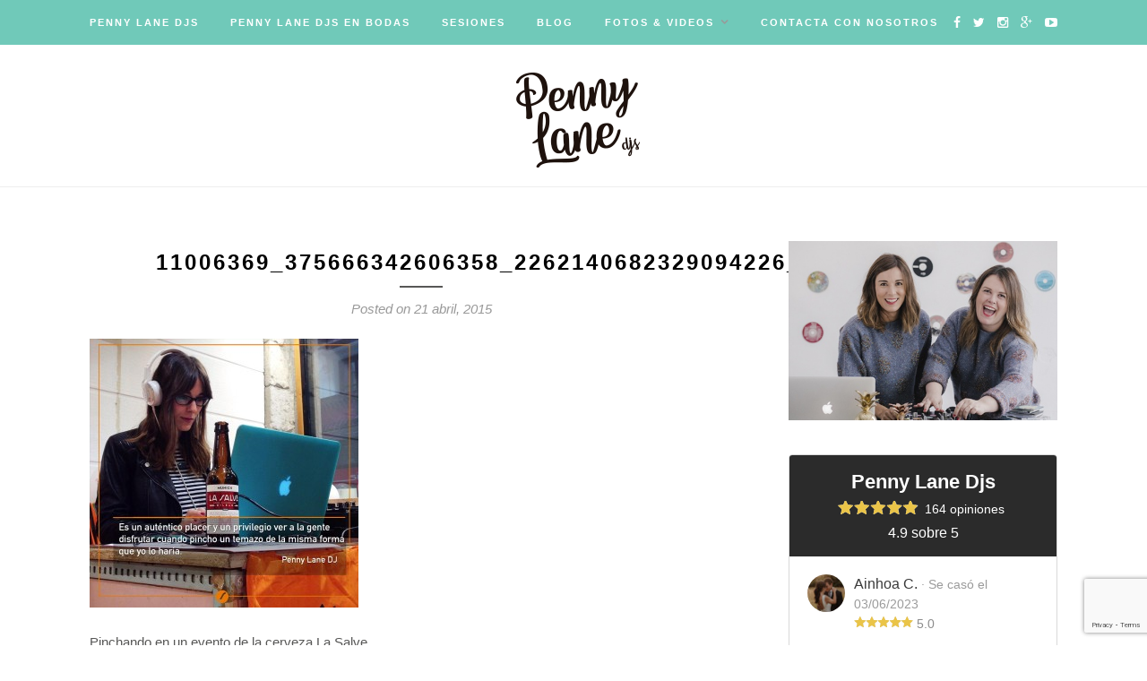

--- FILE ---
content_type: text/html; charset=UTF-8
request_url: https://www.pennylanedj.com/eventos/inauguracion-del-espacio-la-salve/attachment/11006369_375666342606358_2262140682329094226_n/
body_size: 10270
content:
<!DOCTYPE html>
<html lang="es">
<head>

	<meta charset="UTF-8">
	<meta http-equiv="X-UA-Compatible" content="IE=edge">
	<meta name="viewport" content="width=device-width, initial-scale=1">

	<title>11006369_375666342606358_2262140682329094226_n - Penny Lane DJs | DJs para bodas y eventos en Bilbao, Bizkaia</title>

	<link rel="profile" href="http://gmpg.org/xfn/11" />
	
		<link rel="shortcut icon" href="https://www.pennylanedj.com/wp-content/uploads/2020/03/logo-penny-lane-dj-2020-1.png" />
		
	<link rel="alternate" type="application/rss+xml" title="Penny Lane DJs | DJs para bodas y eventos en Bilbao, Bizkaia RSS Feed" href="https://www.pennylanedj.com/feed/" />
	<link rel="alternate" type="application/atom+xml" title="Penny Lane DJs | DJs para bodas y eventos en Bilbao, Bizkaia Atom Feed" href="https://www.pennylanedj.com/feed/atom/" />
	<link rel="pingback" href="https://www.pennylanedj.com/xmlrpc.php" />
	
	<meta name='robots' content='index, follow, max-image-preview:large, max-snippet:-1, max-video-preview:-1' />

	<!-- This site is optimized with the Yoast SEO plugin v25.2 - https://yoast.com/wordpress/plugins/seo/ -->
	<link rel="canonical" href="https://www.pennylanedj.com/eventos/inauguracion-del-espacio-la-salve/attachment/11006369_375666342606358_2262140682329094226_n/" />
	<meta property="og:locale" content="es_ES" />
	<meta property="og:type" content="article" />
	<meta property="og:title" content="11006369_375666342606358_2262140682329094226_n - Penny Lane DJs | DJs para bodas y eventos en Bilbao, Bizkaia" />
	<meta property="og:description" content="Pinchando en un evento de la cerveza La Salve" />
	<meta property="og:url" content="https://www.pennylanedj.com/eventos/inauguracion-del-espacio-la-salve/attachment/11006369_375666342606358_2262140682329094226_n/" />
	<meta property="og:site_name" content="Penny Lane DJs | DJs para bodas y eventos en Bilbao, Bizkaia" />
	<meta property="article:modified_time" content="2015-11-05T19:43:03+00:00" />
	<meta property="og:image" content="https://www.pennylanedj.com/eventos/inauguracion-del-espacio-la-salve/attachment/11006369_375666342606358_2262140682329094226_n" />
	<meta property="og:image:width" content="900" />
	<meta property="og:image:height" content="900" />
	<meta property="og:image:type" content="image/jpeg" />
	<meta name="twitter:card" content="summary_large_image" />
	<script type="application/ld+json" class="yoast-schema-graph">{"@context":"https://schema.org","@graph":[{"@type":"WebPage","@id":"https://www.pennylanedj.com/eventos/inauguracion-del-espacio-la-salve/attachment/11006369_375666342606358_2262140682329094226_n/","url":"https://www.pennylanedj.com/eventos/inauguracion-del-espacio-la-salve/attachment/11006369_375666342606358_2262140682329094226_n/","name":"11006369_375666342606358_2262140682329094226_n - Penny Lane DJs | DJs para bodas y eventos en Bilbao, Bizkaia","isPartOf":{"@id":"https://www.pennylanedj.com/#website"},"primaryImageOfPage":{"@id":"https://www.pennylanedj.com/eventos/inauguracion-del-espacio-la-salve/attachment/11006369_375666342606358_2262140682329094226_n/#primaryimage"},"image":{"@id":"https://www.pennylanedj.com/eventos/inauguracion-del-espacio-la-salve/attachment/11006369_375666342606358_2262140682329094226_n/#primaryimage"},"thumbnailUrl":"https://www.pennylanedj.com/wp-content/uploads/2015/04/11006369_375666342606358_2262140682329094226_n.jpg","datePublished":"2015-04-21T08:15:58+00:00","dateModified":"2015-11-05T19:43:03+00:00","breadcrumb":{"@id":"https://www.pennylanedj.com/eventos/inauguracion-del-espacio-la-salve/attachment/11006369_375666342606358_2262140682329094226_n/#breadcrumb"},"inLanguage":"es","potentialAction":[{"@type":"ReadAction","target":["https://www.pennylanedj.com/eventos/inauguracion-del-espacio-la-salve/attachment/11006369_375666342606358_2262140682329094226_n/"]}]},{"@type":"ImageObject","inLanguage":"es","@id":"https://www.pennylanedj.com/eventos/inauguracion-del-espacio-la-salve/attachment/11006369_375666342606358_2262140682329094226_n/#primaryimage","url":"https://www.pennylanedj.com/wp-content/uploads/2015/04/11006369_375666342606358_2262140682329094226_n.jpg","contentUrl":"https://www.pennylanedj.com/wp-content/uploads/2015/04/11006369_375666342606358_2262140682329094226_n.jpg","width":900,"height":900,"caption":"Pinchando en un evento de la cerveza La Salve"},{"@type":"BreadcrumbList","@id":"https://www.pennylanedj.com/eventos/inauguracion-del-espacio-la-salve/attachment/11006369_375666342606358_2262140682329094226_n/#breadcrumb","itemListElement":[{"@type":"ListItem","position":1,"name":"Portada","item":"https://www.pennylanedj.com/"},{"@type":"ListItem","position":2,"name":"Inauguración del espacio La Salve","item":"https://www.pennylanedj.com/eventos/inauguracion-del-espacio-la-salve/"},{"@type":"ListItem","position":3,"name":"11006369_375666342606358_2262140682329094226_n"}]},{"@type":"WebSite","@id":"https://www.pennylanedj.com/#website","url":"https://www.pennylanedj.com/","name":"Penny Lane DJs | DJs para bodas y eventos en Bilbao, Bizkaia","description":"Djs profesionales para bodas, fiestas privadas y eventos en Bilbao y Bizkaia","potentialAction":[{"@type":"SearchAction","target":{"@type":"EntryPoint","urlTemplate":"https://www.pennylanedj.com/?s={search_term_string}"},"query-input":{"@type":"PropertyValueSpecification","valueRequired":true,"valueName":"search_term_string"}}],"inLanguage":"es"}]}</script>
	<!-- / Yoast SEO plugin. -->


<link rel='dns-prefetch' href='//fonts.googleapis.com' />
<link rel="alternate" type="application/rss+xml" title="Penny Lane DJs | DJs para bodas y eventos en Bilbao, Bizkaia &raquo; Feed" href="https://www.pennylanedj.com/feed/" />
<link rel="alternate" type="application/rss+xml" title="Penny Lane DJs | DJs para bodas y eventos en Bilbao, Bizkaia &raquo; Feed de los comentarios" href="https://www.pennylanedj.com/comments/feed/" />
<link rel="alternate" type="application/rss+xml" title="Penny Lane DJs | DJs para bodas y eventos en Bilbao, Bizkaia &raquo; Comentario 11006369_375666342606358_2262140682329094226_n del feed" href="https://www.pennylanedj.com/eventos/inauguracion-del-espacio-la-salve/attachment/11006369_375666342606358_2262140682329094226_n/feed/" />
<script type="text/javascript">
/* <![CDATA[ */
window._wpemojiSettings = {"baseUrl":"https:\/\/s.w.org\/images\/core\/emoji\/15.0.3\/72x72\/","ext":".png","svgUrl":"https:\/\/s.w.org\/images\/core\/emoji\/15.0.3\/svg\/","svgExt":".svg","source":{"concatemoji":"https:\/\/www.pennylanedj.com\/wp-includes\/js\/wp-emoji-release.min.js?ver=6.6.2"}};
/*! This file is auto-generated */
!function(i,n){var o,s,e;function c(e){try{var t={supportTests:e,timestamp:(new Date).valueOf()};sessionStorage.setItem(o,JSON.stringify(t))}catch(e){}}function p(e,t,n){e.clearRect(0,0,e.canvas.width,e.canvas.height),e.fillText(t,0,0);var t=new Uint32Array(e.getImageData(0,0,e.canvas.width,e.canvas.height).data),r=(e.clearRect(0,0,e.canvas.width,e.canvas.height),e.fillText(n,0,0),new Uint32Array(e.getImageData(0,0,e.canvas.width,e.canvas.height).data));return t.every(function(e,t){return e===r[t]})}function u(e,t,n){switch(t){case"flag":return n(e,"\ud83c\udff3\ufe0f\u200d\u26a7\ufe0f","\ud83c\udff3\ufe0f\u200b\u26a7\ufe0f")?!1:!n(e,"\ud83c\uddfa\ud83c\uddf3","\ud83c\uddfa\u200b\ud83c\uddf3")&&!n(e,"\ud83c\udff4\udb40\udc67\udb40\udc62\udb40\udc65\udb40\udc6e\udb40\udc67\udb40\udc7f","\ud83c\udff4\u200b\udb40\udc67\u200b\udb40\udc62\u200b\udb40\udc65\u200b\udb40\udc6e\u200b\udb40\udc67\u200b\udb40\udc7f");case"emoji":return!n(e,"\ud83d\udc26\u200d\u2b1b","\ud83d\udc26\u200b\u2b1b")}return!1}function f(e,t,n){var r="undefined"!=typeof WorkerGlobalScope&&self instanceof WorkerGlobalScope?new OffscreenCanvas(300,150):i.createElement("canvas"),a=r.getContext("2d",{willReadFrequently:!0}),o=(a.textBaseline="top",a.font="600 32px Arial",{});return e.forEach(function(e){o[e]=t(a,e,n)}),o}function t(e){var t=i.createElement("script");t.src=e,t.defer=!0,i.head.appendChild(t)}"undefined"!=typeof Promise&&(o="wpEmojiSettingsSupports",s=["flag","emoji"],n.supports={everything:!0,everythingExceptFlag:!0},e=new Promise(function(e){i.addEventListener("DOMContentLoaded",e,{once:!0})}),new Promise(function(t){var n=function(){try{var e=JSON.parse(sessionStorage.getItem(o));if("object"==typeof e&&"number"==typeof e.timestamp&&(new Date).valueOf()<e.timestamp+604800&&"object"==typeof e.supportTests)return e.supportTests}catch(e){}return null}();if(!n){if("undefined"!=typeof Worker&&"undefined"!=typeof OffscreenCanvas&&"undefined"!=typeof URL&&URL.createObjectURL&&"undefined"!=typeof Blob)try{var e="postMessage("+f.toString()+"("+[JSON.stringify(s),u.toString(),p.toString()].join(",")+"));",r=new Blob([e],{type:"text/javascript"}),a=new Worker(URL.createObjectURL(r),{name:"wpTestEmojiSupports"});return void(a.onmessage=function(e){c(n=e.data),a.terminate(),t(n)})}catch(e){}c(n=f(s,u,p))}t(n)}).then(function(e){for(var t in e)n.supports[t]=e[t],n.supports.everything=n.supports.everything&&n.supports[t],"flag"!==t&&(n.supports.everythingExceptFlag=n.supports.everythingExceptFlag&&n.supports[t]);n.supports.everythingExceptFlag=n.supports.everythingExceptFlag&&!n.supports.flag,n.DOMReady=!1,n.readyCallback=function(){n.DOMReady=!0}}).then(function(){return e}).then(function(){var e;n.supports.everything||(n.readyCallback(),(e=n.source||{}).concatemoji?t(e.concatemoji):e.wpemoji&&e.twemoji&&(t(e.twemoji),t(e.wpemoji)))}))}((window,document),window._wpemojiSettings);
/* ]]> */
</script>
<style id='wp-emoji-styles-inline-css' type='text/css'>

	img.wp-smiley, img.emoji {
		display: inline !important;
		border: none !important;
		box-shadow: none !important;
		height: 1em !important;
		width: 1em !important;
		margin: 0 0.07em !important;
		vertical-align: -0.1em !important;
		background: none !important;
		padding: 0 !important;
	}
</style>
<link rel='stylesheet' id='wp-block-library-css' href='https://www.pennylanedj.com/wp-includes/css/dist/block-library/style.min.css?ver=6.6.2' type='text/css' media='all' />
<style id='classic-theme-styles-inline-css' type='text/css'>
/*! This file is auto-generated */
.wp-block-button__link{color:#fff;background-color:#32373c;border-radius:9999px;box-shadow:none;text-decoration:none;padding:calc(.667em + 2px) calc(1.333em + 2px);font-size:1.125em}.wp-block-file__button{background:#32373c;color:#fff;text-decoration:none}
</style>
<style id='global-styles-inline-css' type='text/css'>
:root{--wp--preset--aspect-ratio--square: 1;--wp--preset--aspect-ratio--4-3: 4/3;--wp--preset--aspect-ratio--3-4: 3/4;--wp--preset--aspect-ratio--3-2: 3/2;--wp--preset--aspect-ratio--2-3: 2/3;--wp--preset--aspect-ratio--16-9: 16/9;--wp--preset--aspect-ratio--9-16: 9/16;--wp--preset--color--black: #000000;--wp--preset--color--cyan-bluish-gray: #abb8c3;--wp--preset--color--white: #ffffff;--wp--preset--color--pale-pink: #f78da7;--wp--preset--color--vivid-red: #cf2e2e;--wp--preset--color--luminous-vivid-orange: #ff6900;--wp--preset--color--luminous-vivid-amber: #fcb900;--wp--preset--color--light-green-cyan: #7bdcb5;--wp--preset--color--vivid-green-cyan: #00d084;--wp--preset--color--pale-cyan-blue: #8ed1fc;--wp--preset--color--vivid-cyan-blue: #0693e3;--wp--preset--color--vivid-purple: #9b51e0;--wp--preset--gradient--vivid-cyan-blue-to-vivid-purple: linear-gradient(135deg,rgba(6,147,227,1) 0%,rgb(155,81,224) 100%);--wp--preset--gradient--light-green-cyan-to-vivid-green-cyan: linear-gradient(135deg,rgb(122,220,180) 0%,rgb(0,208,130) 100%);--wp--preset--gradient--luminous-vivid-amber-to-luminous-vivid-orange: linear-gradient(135deg,rgba(252,185,0,1) 0%,rgba(255,105,0,1) 100%);--wp--preset--gradient--luminous-vivid-orange-to-vivid-red: linear-gradient(135deg,rgba(255,105,0,1) 0%,rgb(207,46,46) 100%);--wp--preset--gradient--very-light-gray-to-cyan-bluish-gray: linear-gradient(135deg,rgb(238,238,238) 0%,rgb(169,184,195) 100%);--wp--preset--gradient--cool-to-warm-spectrum: linear-gradient(135deg,rgb(74,234,220) 0%,rgb(151,120,209) 20%,rgb(207,42,186) 40%,rgb(238,44,130) 60%,rgb(251,105,98) 80%,rgb(254,248,76) 100%);--wp--preset--gradient--blush-light-purple: linear-gradient(135deg,rgb(255,206,236) 0%,rgb(152,150,240) 100%);--wp--preset--gradient--blush-bordeaux: linear-gradient(135deg,rgb(254,205,165) 0%,rgb(254,45,45) 50%,rgb(107,0,62) 100%);--wp--preset--gradient--luminous-dusk: linear-gradient(135deg,rgb(255,203,112) 0%,rgb(199,81,192) 50%,rgb(65,88,208) 100%);--wp--preset--gradient--pale-ocean: linear-gradient(135deg,rgb(255,245,203) 0%,rgb(182,227,212) 50%,rgb(51,167,181) 100%);--wp--preset--gradient--electric-grass: linear-gradient(135deg,rgb(202,248,128) 0%,rgb(113,206,126) 100%);--wp--preset--gradient--midnight: linear-gradient(135deg,rgb(2,3,129) 0%,rgb(40,116,252) 100%);--wp--preset--font-size--small: 13px;--wp--preset--font-size--medium: 20px;--wp--preset--font-size--large: 36px;--wp--preset--font-size--x-large: 42px;--wp--preset--spacing--20: 0.44rem;--wp--preset--spacing--30: 0.67rem;--wp--preset--spacing--40: 1rem;--wp--preset--spacing--50: 1.5rem;--wp--preset--spacing--60: 2.25rem;--wp--preset--spacing--70: 3.38rem;--wp--preset--spacing--80: 5.06rem;--wp--preset--shadow--natural: 6px 6px 9px rgba(0, 0, 0, 0.2);--wp--preset--shadow--deep: 12px 12px 50px rgba(0, 0, 0, 0.4);--wp--preset--shadow--sharp: 6px 6px 0px rgba(0, 0, 0, 0.2);--wp--preset--shadow--outlined: 6px 6px 0px -3px rgba(255, 255, 255, 1), 6px 6px rgba(0, 0, 0, 1);--wp--preset--shadow--crisp: 6px 6px 0px rgba(0, 0, 0, 1);}:where(.is-layout-flex){gap: 0.5em;}:where(.is-layout-grid){gap: 0.5em;}body .is-layout-flex{display: flex;}.is-layout-flex{flex-wrap: wrap;align-items: center;}.is-layout-flex > :is(*, div){margin: 0;}body .is-layout-grid{display: grid;}.is-layout-grid > :is(*, div){margin: 0;}:where(.wp-block-columns.is-layout-flex){gap: 2em;}:where(.wp-block-columns.is-layout-grid){gap: 2em;}:where(.wp-block-post-template.is-layout-flex){gap: 1.25em;}:where(.wp-block-post-template.is-layout-grid){gap: 1.25em;}.has-black-color{color: var(--wp--preset--color--black) !important;}.has-cyan-bluish-gray-color{color: var(--wp--preset--color--cyan-bluish-gray) !important;}.has-white-color{color: var(--wp--preset--color--white) !important;}.has-pale-pink-color{color: var(--wp--preset--color--pale-pink) !important;}.has-vivid-red-color{color: var(--wp--preset--color--vivid-red) !important;}.has-luminous-vivid-orange-color{color: var(--wp--preset--color--luminous-vivid-orange) !important;}.has-luminous-vivid-amber-color{color: var(--wp--preset--color--luminous-vivid-amber) !important;}.has-light-green-cyan-color{color: var(--wp--preset--color--light-green-cyan) !important;}.has-vivid-green-cyan-color{color: var(--wp--preset--color--vivid-green-cyan) !important;}.has-pale-cyan-blue-color{color: var(--wp--preset--color--pale-cyan-blue) !important;}.has-vivid-cyan-blue-color{color: var(--wp--preset--color--vivid-cyan-blue) !important;}.has-vivid-purple-color{color: var(--wp--preset--color--vivid-purple) !important;}.has-black-background-color{background-color: var(--wp--preset--color--black) !important;}.has-cyan-bluish-gray-background-color{background-color: var(--wp--preset--color--cyan-bluish-gray) !important;}.has-white-background-color{background-color: var(--wp--preset--color--white) !important;}.has-pale-pink-background-color{background-color: var(--wp--preset--color--pale-pink) !important;}.has-vivid-red-background-color{background-color: var(--wp--preset--color--vivid-red) !important;}.has-luminous-vivid-orange-background-color{background-color: var(--wp--preset--color--luminous-vivid-orange) !important;}.has-luminous-vivid-amber-background-color{background-color: var(--wp--preset--color--luminous-vivid-amber) !important;}.has-light-green-cyan-background-color{background-color: var(--wp--preset--color--light-green-cyan) !important;}.has-vivid-green-cyan-background-color{background-color: var(--wp--preset--color--vivid-green-cyan) !important;}.has-pale-cyan-blue-background-color{background-color: var(--wp--preset--color--pale-cyan-blue) !important;}.has-vivid-cyan-blue-background-color{background-color: var(--wp--preset--color--vivid-cyan-blue) !important;}.has-vivid-purple-background-color{background-color: var(--wp--preset--color--vivid-purple) !important;}.has-black-border-color{border-color: var(--wp--preset--color--black) !important;}.has-cyan-bluish-gray-border-color{border-color: var(--wp--preset--color--cyan-bluish-gray) !important;}.has-white-border-color{border-color: var(--wp--preset--color--white) !important;}.has-pale-pink-border-color{border-color: var(--wp--preset--color--pale-pink) !important;}.has-vivid-red-border-color{border-color: var(--wp--preset--color--vivid-red) !important;}.has-luminous-vivid-orange-border-color{border-color: var(--wp--preset--color--luminous-vivid-orange) !important;}.has-luminous-vivid-amber-border-color{border-color: var(--wp--preset--color--luminous-vivid-amber) !important;}.has-light-green-cyan-border-color{border-color: var(--wp--preset--color--light-green-cyan) !important;}.has-vivid-green-cyan-border-color{border-color: var(--wp--preset--color--vivid-green-cyan) !important;}.has-pale-cyan-blue-border-color{border-color: var(--wp--preset--color--pale-cyan-blue) !important;}.has-vivid-cyan-blue-border-color{border-color: var(--wp--preset--color--vivid-cyan-blue) !important;}.has-vivid-purple-border-color{border-color: var(--wp--preset--color--vivid-purple) !important;}.has-vivid-cyan-blue-to-vivid-purple-gradient-background{background: var(--wp--preset--gradient--vivid-cyan-blue-to-vivid-purple) !important;}.has-light-green-cyan-to-vivid-green-cyan-gradient-background{background: var(--wp--preset--gradient--light-green-cyan-to-vivid-green-cyan) !important;}.has-luminous-vivid-amber-to-luminous-vivid-orange-gradient-background{background: var(--wp--preset--gradient--luminous-vivid-amber-to-luminous-vivid-orange) !important;}.has-luminous-vivid-orange-to-vivid-red-gradient-background{background: var(--wp--preset--gradient--luminous-vivid-orange-to-vivid-red) !important;}.has-very-light-gray-to-cyan-bluish-gray-gradient-background{background: var(--wp--preset--gradient--very-light-gray-to-cyan-bluish-gray) !important;}.has-cool-to-warm-spectrum-gradient-background{background: var(--wp--preset--gradient--cool-to-warm-spectrum) !important;}.has-blush-light-purple-gradient-background{background: var(--wp--preset--gradient--blush-light-purple) !important;}.has-blush-bordeaux-gradient-background{background: var(--wp--preset--gradient--blush-bordeaux) !important;}.has-luminous-dusk-gradient-background{background: var(--wp--preset--gradient--luminous-dusk) !important;}.has-pale-ocean-gradient-background{background: var(--wp--preset--gradient--pale-ocean) !important;}.has-electric-grass-gradient-background{background: var(--wp--preset--gradient--electric-grass) !important;}.has-midnight-gradient-background{background: var(--wp--preset--gradient--midnight) !important;}.has-small-font-size{font-size: var(--wp--preset--font-size--small) !important;}.has-medium-font-size{font-size: var(--wp--preset--font-size--medium) !important;}.has-large-font-size{font-size: var(--wp--preset--font-size--large) !important;}.has-x-large-font-size{font-size: var(--wp--preset--font-size--x-large) !important;}
:where(.wp-block-post-template.is-layout-flex){gap: 1.25em;}:where(.wp-block-post-template.is-layout-grid){gap: 1.25em;}
:where(.wp-block-columns.is-layout-flex){gap: 2em;}:where(.wp-block-columns.is-layout-grid){gap: 2em;}
:root :where(.wp-block-pullquote){font-size: 1.5em;line-height: 1.6;}
</style>
<link rel='stylesheet' id='contact-form-7-css' href='https://www.pennylanedj.com/wp-content/plugins/contact-form-7/includes/css/styles.css?ver=5.9.8' type='text/css' media='all' />
<link rel='stylesheet' id='sp_style-css' href='https://www.pennylanedj.com/wp-content/themes/redwood-hijo/style.css?ver=6.6.2' type='text/css' media='all' />
<link rel='stylesheet' id='fontawesome-css-css' href='https://www.pennylanedj.com/wp-content/themes/redwood/css/font-awesome.min.css?ver=6.6.2' type='text/css' media='all' />
<link rel='stylesheet' id='bxslider-css-css' href='https://www.pennylanedj.com/wp-content/themes/redwood/css/jquery.bxslider.css?ver=6.6.2' type='text/css' media='all' />
<link rel='stylesheet' id='responsive-css' href='https://www.pennylanedj.com/wp-content/themes/redwood/css/responsive.css?ver=6.6.2' type='text/css' media='all' />
<link rel='stylesheet' id='default_body_font-css' href='http://fonts.googleapis.com/css?family=Lora%3A400%2C700%2C400italic%2C700italic&#038;subset=latin%2Clatin-ext&#038;ver=6.6.2' type='text/css' media='all' />
<link rel='stylesheet' id='default_heading_font-css' href='http://fonts.googleapis.com/css?family=Montserrat%3A400%2C700&#038;ver=6.6.2' type='text/css' media='all' />
<script type="text/javascript" src="https://www.pennylanedj.com/wp-includes/js/jquery/jquery.min.js?ver=3.7.1" id="jquery-core-js"></script>
<script type="text/javascript" src="https://www.pennylanedj.com/wp-includes/js/jquery/jquery-migrate.min.js?ver=3.4.1" id="jquery-migrate-js"></script>
<link rel="https://api.w.org/" href="https://www.pennylanedj.com/wp-json/" /><link rel="alternate" title="JSON" type="application/json" href="https://www.pennylanedj.com/wp-json/wp/v2/media/299" /><link rel="EditURI" type="application/rsd+xml" title="RSD" href="https://www.pennylanedj.com/xmlrpc.php?rsd" />
<meta name="generator" content="WordPress 6.6.2" />
<link rel='shortlink' href='https://www.pennylanedj.com/?p=299' />
<link rel="alternate" title="oEmbed (JSON)" type="application/json+oembed" href="https://www.pennylanedj.com/wp-json/oembed/1.0/embed?url=https%3A%2F%2Fwww.pennylanedj.com%2Feventos%2Finauguracion-del-espacio-la-salve%2Fattachment%2F11006369_375666342606358_2262140682329094226_n%2F" />
<link rel="alternate" title="oEmbed (XML)" type="text/xml+oembed" href="https://www.pennylanedj.com/wp-json/oembed/1.0/embed?url=https%3A%2F%2Fwww.pennylanedj.com%2Feventos%2Finauguracion-del-espacio-la-salve%2Fattachment%2F11006369_375666342606358_2262140682329094226_n%2F&#038;format=xml" />
    <style type="text/css">
	
		#logo { padding-top:30px; padding-bottom:20px; }
				
		#top-bar, .slicknav_menu { background:#70c9b9; }		#nav-wrapper .menu li a{ color:#ffffff; }		#nav-wrapper .menu li a:hover {  color:#000000; }
		
		#nav-wrapper .menu .sub-menu, #nav-wrapper .menu .children { background: #000000; }
		#nav-wrapper ul.menu ul a, #nav-wrapper .menu ul ul a { border-top: 1px solid #ffffff; color:#ffffff; }
		#nav-wrapper ul.menu ul a:hover, #nav-wrapper .menu ul ul a:hover { color: ; background:#6dc4ab; }
		
		.slicknav_nav { background:; }
		.slicknav_nav a { color:; }
		.slicknav_menu .slicknav_icon-bar { background-color:; }
		
		#top-social a { color:; }
		#top-social a:hover { color:#6dc4ab; }
		#top-search i { color:; }
		
		.widget-title { background: #7bc5b0; color: ;}
		.widget-title:after { border-top-color:#7bc5b0; }
				.social-widget a { color:; }
		.social-widget a:hover { color:#7bc5b0; }
		
		#footer { background:; }
		#footer-social a { color:; }
		#footer-social a:hover { color:#7bc5b0; }
		#footer-social { border-color:; }
		.copyright { color:; }
		.copyright a { color:; }
		
		.post-header h2 a, .post-header h1 { color:#000000; }
		.title-divider { color:; }
		.post-entry p { color:; }
		.post-entry h1, .post-entry h2, .post-entry h3, .post-entry h4, .post-entry h5, .post-entry h6 { color:; }
		.more-link { color:; }
		a.more-link:hover { color:#7bc5b0; }
		.more-line { color:#7bc5b0; }
		.more-link:hover > .more-line { color:#7bc5b0; }
		.post-share-box.share-buttons a { color:; }
		.post-share-box.share-buttons a:hover { color:#7bc5b0; }
		
		.mc4wp-form { background:; }
		.mc4wp-form label { color:; }
		.mc4wp-form button, .mc4wp-form input[type=button], .mc4wp-form input[type=submit] { background:; color:; }
		.mc4wp-form button:hover, .mc4wp-form input[type=button]:hover, .mc4wp-form input[type=submit]:hover { background:#7bc5b0; color:; }
		
		a, .post-header .cat a { color:#3cad91; }
		.post-header .cat a { border-color:#3cad91; }
		
				
    </style>
    	
<script>
  (function(i,s,o,g,r,a,m){i['GoogleAnalyticsObject']=r;i[r]=i[r]||function(){
  (i[r].q=i[r].q||[]).push(arguments)},i[r].l=1*new Date();a=s.createElement(o),
  m=s.getElementsByTagName(o)[0];a.async=1;a.src=g;m.parentNode.insertBefore(a,m)
  })(window,document,'script','https://www.google-analytics.com/analytics.js','ga');

  ga('create', 'UA-69697227-1', 'auto');
  ga('send', 'pageview');

</script>

</head>

<body class="attachment attachment-template-default single single-attachment postid-299 attachmentid-299 attachment-jpeg">

	<div id="top-bar">
		
		<div class="container">
			
			<div id="nav-wrapper">
				<ul id="menu-principal" class="menu"><li id="menu-item-427" class="menu-item menu-item-type-post_type menu-item-object-page menu-item-home menu-item-427"><a href="https://www.pennylanedj.com/">Penny Lane Djs</a></li>
<li id="menu-item-477" class="menu-item menu-item-type-post_type menu-item-object-page menu-item-477"><a href="https://www.pennylanedj.com/djs-bodas-bilbao-bizkaia/">Penny Lane Djs en Bodas</a></li>
<li id="menu-item-467" class="menu-item menu-item-type-post_type menu-item-object-page menu-item-467"><a href="https://www.pennylanedj.com/sesiones/">Sesiones</a></li>
<li id="menu-item-466" class="menu-item menu-item-type-post_type menu-item-object-page menu-item-466"><a href="https://www.pennylanedj.com/bodas-y-eventos/">Blog</a></li>
<li id="menu-item-780" class="menu-item menu-item-type-post_type menu-item-object-page current_page_parent menu-item-has-children menu-item-780"><a href="https://www.pennylanedj.com/fotos/">Fotos &#038; Videos</a>
<ul class="sub-menu">
	<li id="menu-item-647" class="menu-item menu-item-type-post_type menu-item-object-page current_page_parent menu-item-647"><a href="https://www.pennylanedj.com/fotos/">Fotos</a></li>
	<li id="menu-item-549" class="menu-item menu-item-type-post_type menu-item-object-page menu-item-549"><a href="https://www.pennylanedj.com/videos/">Videos</a></li>
</ul>
</li>
<li id="menu-item-424" class="menu-item menu-item-type-post_type menu-item-object-page menu-item-424"><a href="https://www.pennylanedj.com/contacto/">Contacta con nosotros</a></li>
</ul>			</div>
			
			<div class="menu-mobile"></div>
			
						
						<div id="top-social" class="nosearch">
			
				<a href="http://facebook.com/pennylanedj/?ref=hl" target="_blank"><i class="fa fa-facebook"></i></a>				<a href="http://twitter.com/pennylanedj" target="_blank"><i class="fa fa-twitter"></i></a>				<a href="http://instagram.com/pennylanedj" target="_blank"><i class="fa fa-instagram"></i></a>												<a href="http://plus.google.com/112060736680514937331" target="_blank"><i class="fa fa-google-plus"></i></a>								<a href="http://youtube.com/channel/UCJyRSqPAFF3uPdqDuaqJJHA" target="_blank"><i class="fa fa-youtube-play"></i></a>																								
			</div>
						
		</div>
		
	</div>
	
	<header id="header" >
		
		<div class="container">
			
			<div id="logo">
				
									
											<h2><a href="https://www.pennylanedj.com"><img src="https://www.pennylanedj.com/wp-content/uploads/2020/03/logo-penny-lane-dj-2020-1.png" alt="Penny Lane DJs | DJs para bodas y eventos en Bilbao, Bizkaia" /></a></h2>
										
								
			</div>
			
		</div>
		
	</header>	
	<div class="container">
		
		<div id="content">
		
			<div id="main" >
			
								
					<article id="post-299" class="post-299 attachment type-attachment status-inherit hentry">
					
	<div class="post-header">
		
				<span class="cat"></span>
				
					<h1>11006369_375666342606358_2262140682329094226_n</h1>
				
		<span class="title-divider"></span>
		
				<span class="post-date">Posted on 21 abril, 2015</span>
				
	</div>
	
			
				
		
	<div class="post-entry">
		
				
			<p class="attachment"><a href='https://www.pennylanedj.com/wp-content/uploads/2015/04/11006369_375666342606358_2262140682329094226_n.jpg'><img fetchpriority="high" decoding="async" width="300" height="300" src="https://www.pennylanedj.com/wp-content/uploads/2015/04/11006369_375666342606358_2262140682329094226_n-300x300.jpg" class="attachment-medium size-medium" alt="Pinchando en un evento de la cerveza La Salve" srcset="https://www.pennylanedj.com/wp-content/uploads/2015/04/11006369_375666342606358_2262140682329094226_n-300x300.jpg 300w, https://www.pennylanedj.com/wp-content/uploads/2015/04/11006369_375666342606358_2262140682329094226_n-150x150.jpg 150w, https://www.pennylanedj.com/wp-content/uploads/2015/04/11006369_375666342606358_2262140682329094226_n.jpg 900w" sizes="(max-width: 300px) 100vw, 300px" /></a></p>
<p>Pinchando en un evento de la cerveza La Salve</p>
			
				
				
							
						
	</div>
	
		
	<div class="post-share">
	
				<div class="post-share-box share-comments">
			<a href="https://www.pennylanedj.com/eventos/inauguracion-del-espacio-la-salve/attachment/11006369_375666342606358_2262140682329094226_n/#respond"><span>0</span> Comments</a>		</div>
				
				<div class="post-share-box share-buttons">
			<a target="_blank" href="https://www.facebook.com/sharer/sharer.php?u=https://www.pennylanedj.com/eventos/inauguracion-del-espacio-la-salve/attachment/11006369_375666342606358_2262140682329094226_n/"><i class="fa fa-facebook"></i></a>
			<a target="_blank" href="https://twitter.com/home?status=Check%20out%20this%20article:%2011006369_375666342606358_2262140682329094226_n%20-%20https://www.pennylanedj.com/eventos/inauguracion-del-espacio-la-salve/attachment/11006369_375666342606358_2262140682329094226_n/"><i class="fa fa-twitter"></i></a>
						<a data-pin-do="skipLink" target="_blank" href="https://pinterest.com/pin/create/button/?url=https://www.pennylanedj.com/eventos/inauguracion-del-espacio-la-salve/attachment/11006369_375666342606358_2262140682329094226_n/&media=https://www.pennylanedj.com/wp-content/uploads/2015/04/11006369_375666342606358_2262140682329094226_n.jpg&description=11006369_375666342606358_2262140682329094226_n"><i class="fa fa-pinterest"></i></a>
			<a target="_blank" href="https://plus.google.com/share?url=https://www.pennylanedj.com/eventos/inauguracion-del-espacio-la-salve/attachment/11006369_375666342606358_2262140682329094226_n/"><i class="fa fa-google-plus"></i></a>
		</div>
				
				<div class="post-share-box share-author">
			<span>By</span> <a href="https://www.pennylanedj.com/author/pennylane/" title="Entradas de Penny" rel="author">Penny</a>		</div>
				
	</div>
		
				<div class="post-author">
		
	<div class="author-img">
		<img alt='' src='https://secure.gravatar.com/avatar/6cf8bf600a41ff898c5c9556c343f5e3?s=100&#038;d=mm&#038;r=g' srcset='https://secure.gravatar.com/avatar/6cf8bf600a41ff898c5c9556c343f5e3?s=200&#038;d=mm&#038;r=g 2x' class='avatar avatar-100 photo' height='100' width='100' decoding='async'/>	</div>
	
	<div class="author-content">
		<h5><a href="https://www.pennylanedj.com/author/pennylane/" title="Entradas de Penny" rel="author">Penny</a></h5>
		<p></p>
													</div>
	
</div>			
							
	<div class="post-comments" id="comments">
	
	<div class="post-box"><h4 class="post-box-title"><span>No Comments</span></h4></div><div class='comments'></div><div id='comments_pagination'></div>	<div id="respond" class="comment-respond">
		<h3 id="reply-title" class="comment-reply-title">Leave a Reply <small><a rel="nofollow" id="cancel-comment-reply-link" href="/eventos/inauguracion-del-espacio-la-salve/attachment/11006369_375666342606358_2262140682329094226_n/#respond" style="display:none;">Cancel Reply</a></small></h3><form action="https://www.pennylanedj.com/wp-comments-post.php" method="post" id="commentform" class="comment-form"><p class="comment-form-comment"><textarea id="comment" name="comment" cols="45" rows="8" aria-required="true"></textarea></p><p class="comment-form-author"><label for="author">Nombre <span class="required">*</span></label> <input id="author" name="author" type="text" value="" size="30" maxlength="245" autocomplete="name" required="required" /></p>
<p class="comment-form-email"><label for="email">Correo electrónico <span class="required">*</span></label> <input id="email" name="email" type="text" value="" size="30" maxlength="100" autocomplete="email" required="required" /></p>
<p class="comment-form-url"><label for="url">Web</label> <input id="url" name="url" type="text" value="" size="30" maxlength="200" autocomplete="url" /></p>
<p class="comment-form-cookies-consent"><input id="wp-comment-cookies-consent" name="wp-comment-cookies-consent" type="checkbox" value="yes" /> <label for="wp-comment-cookies-consent">Guarda mi nombre, correo electrónico y web en este navegador para la próxima vez que comente.</label></p>
<p class="form-submit"><input name="submit" type="submit" id="submit" class="submit" value="Post Comment" /> <input type='hidden' name='comment_post_ID' value='299' id='comment_post_ID' />
<input type='hidden' name='comment_parent' id='comment_parent' value='0' />
</p><p style="display: none;"><input type="hidden" id="akismet_comment_nonce" name="akismet_comment_nonce" value="434e82a2d9" /></p><p style="display: none !important;" class="akismet-fields-container" data-prefix="ak_"><label>&#916;<textarea name="ak_hp_textarea" cols="45" rows="8" maxlength="100"></textarea></label><input type="hidden" id="ak_js_1" name="ak_js" value="61"/><script>document.getElementById( "ak_js_1" ).setAttribute( "value", ( new Date() ).getTime() );</script></p></form>	</div><!-- #respond -->
	<p class="akismet_comment_form_privacy_notice">Este sitio usa Akismet para reducir el spam. <a href="https://akismet.com/privacy/" target="_blank" rel="nofollow noopener">Aprende cómo se procesan los datos de tus comentarios</a>.</p>

</div> <!-- end comments div -->
	
</article>						
								
								
			</div>

<aside id="sidebar">
	
	<div id="media_image-2" class="widget widget_media_image"><img width="450" height="300" src="https://www.pennylanedj.com/wp-content/uploads/2020/03/pennylane-conoceme-450x300.jpg" class="image wp-image-1937  attachment-medium size-medium" alt="DJ para bodas en Bilbao - Penny Lane DJs" style="max-width: 100%; height: auto;" decoding="async" loading="lazy" srcset="https://www.pennylanedj.com/wp-content/uploads/2020/03/pennylane-conoceme-450x300.jpg 450w, https://www.pennylanedj.com/wp-content/uploads/2020/03/pennylane-conoceme.jpg 640w" sizes="(max-width: 450px) 100vw, 450px" /></div><div id="text-3" class="widget widget_text">			<div class="textwidget"><script type="text/javascript" src="https://cdn1.bodas.net/js/wp-widget.js"></script>
<div id="wp-widget-reviews">
	<div id="wp-widget-preview">
		Lee <a href="https://www.bodas.net/musica/penny-lane-dj--e54065/opiniones">nuestras recomendaciones</a> en &nbsp; <a href='https://www.bodas.net'><img src="https://cdn1.bodas.net/assets/img/logos/gen_logoHeader-es_ES.png" height="25"></a>
	</div>
</div>
<script>wpShowReviews('54065', 'black');</script>
</div>
		</div><div id="text-2" class="widget widget_text"><h4 class="widget-title">Ganadores del Wedding Awards 2020 Bodas.net</h4>			<div class="textwidget"><div id="wp-ratedWA">
    <a target="_blank" href="https://www.bodas.net/musica/penny-lane-djs--e54065" title="Penny Lane Djs, ganador Wedding Awards 2020 Bodas.net" rel="noopener">
        <img width="125" height="125" alt="Penny Lane Djs, ganador Wedding Awards 2020 Bodas.net" id="wp-ratedWA-img-2020" src="https://cdn1.bodas.net/img/badges/2020/badge-weddingawards_es_ES.jpg"/>
    </a>
</div>
<script type="text/javascript" src="https://cdn1.bodas.net/_js/wp-rated.js?v=4"></script>
<script>wpShowRatedWAv3('54065','2020');</script>
</div>
		</div><div id="solopine_facebook_widget-4" class="widget solopine_facebook_widget"><h4 class="widget-title">Sígueme en Facebook</h4>			<div id="fb-root"></div>
			<script>(function(d, s, id) {
			  var js, fjs = d.getElementsByTagName(s)[0];
			  if (d.getElementById(id)) return;
			  js = d.createElement(s); js.id = id;
			  js.src = "//connect.facebook.net/en_US/sdk.js#xfbml=1&version=v2.3";
			  fjs.parentNode.insertBefore(js, fjs);
			}(document, 'script', 'facebook-jssdk'));</script>
			<div class="fb-page" data-href="https://www.facebook.com/pennylanedj?ref=hl" data-hide-cover="false" data-show-facepile="true" data-show-posts="false"></div>
			
		</div><div id="null-instagram-feed-4" class="widget null-instagram-feed"><h4 class="widget-title">Instagram</h4>Instagram has returned invalid data.<p class="clear"><a href="//instagram.com/pennylanedj/" rel="me" target="_blank" class="">Follow Me!</a></p></div><div id="solopine_social_widget-2" class="widget solopine_social_widget"><h4 class="widget-title">Nos vemos en las redes </h4>		
			<div class="social-widget">
				<a href="http://facebook.com/pennylanedj/?ref=hl" target="_blank"><i class="fa fa-facebook"></i></a>				<a href="http://twitter.com/pennylanedj" target="_blank"><i class="fa fa-twitter"></i></a>				<a href="http://instagram.com/pennylanedj" target="_blank"><i class="fa fa-instagram"></i></a>												<a href="http://plus.google.com/112060736680514937331" target="_blank"><i class="fa fa-google-plus"></i></a>																															</div>
			
			
		</div>
		<div id="recent-posts-2" class="widget widget_recent_entries">
		<h4 class="widget-title">Entradas recientes</h4>
		<ul>
											<li>
					<a href="https://www.pennylanedj.com/bodas-bilbao-getxo/penny-lane-djs-resumen-de-la-temporada-2019/">Penny Lane Djs: Temporada 2019</a>
									</li>
											<li>
					<a href="https://www.pennylanedj.com/bodas-bilbao-getxo/resumen-la-temporada-bodas-2017-parte-ii/">Resumen de la temporada de Bodas 2017  Parte II</a>
									</li>
											<li>
					<a href="https://www.pennylanedj.com/bodas-bilbao-getxo/resumen-la-temporada-bodas-2017-i-parte-1/">Resumen de la temporada de Bodas 2017  Parte I</a>
									</li>
											<li>
					<a href="https://www.pennylanedj.com/musica/lista-navidena-2017/">Playlist Navideña 2017</a>
									</li>
					</ul>

		</div><div id="categories-2" class="widget widget_categories"><h4 class="widget-title">Categorías</h4>
			<ul>
					<li class="cat-item cat-item-4"><a href="https://www.pennylanedj.com/category/bodas-bilbao-getxo/">Bodas Bilbao</a>
</li>
	<li class="cat-item cat-item-5"><a href="https://www.pennylanedj.com/category/eventos/">Eventos</a>
</li>
	<li class="cat-item cat-item-6"><a href="https://www.pennylanedj.com/category/musica/">Música</a>
</li>
			</ul>

			</div>	
</aside>	
		<!-- END CONTENT -->
		</div>
	
	<!-- END CONTAINER -->
	</div>
	
	<div id="instagram-footer">

		<div id="null-instagram-feed-2" class="instagram-widget null-instagram-feed"><h4 class="instagram-title">Instagram</h4>Instagram has returned invalid data.<p class="clear"><a href="//instagram.com/pennylanedj/" rel="me" target="_blank" class="">Follow Me!</a></p></div>		
	</div>
	
	<footer id="footer">
		
		<div class="container">
			
						<div id="footer-social">
				
				<a href="http://facebook.com/pennylanedj/?ref=hl" target="_blank"><i class="fa fa-facebook"></i> <span>Facebook</span></a>				<a href="http://twitter.com/pennylanedj" target="_blank"><i class="fa fa-twitter"></i> <span>Twitter</span></a>				<a href="http://instagram.com/pennylanedj" target="_blank"><i class="fa fa-instagram"></i> <span>Instagram</span></a>												<a href="http://plus.google.com/112060736680514937331" target="_blank"><i class="fa fa-google-plus"></i> <span>Google +</span></a>								<a href="http://youtube.com/channel/UCJyRSqPAFF3uPdqDuaqJJHA" target="_blank"><i class="fa fa-youtube-play"></i> <span>Youtube</span></a>																								
			</div>
						
			<div id="footer-copyright">

				<p class="copyright">© 2015 - Penny Lane Dj</p>
				
			</div>
			
		</div>
		
	</footer>
	
	<script type="text/javascript" src="https://www.pennylanedj.com/wp-includes/js/dist/hooks.min.js?ver=2810c76e705dd1a53b18" id="wp-hooks-js"></script>
<script type="text/javascript" src="https://www.pennylanedj.com/wp-includes/js/dist/i18n.min.js?ver=5e580eb46a90c2b997e6" id="wp-i18n-js"></script>
<script type="text/javascript" id="wp-i18n-js-after">
/* <![CDATA[ */
wp.i18n.setLocaleData( { 'text direction\u0004ltr': [ 'ltr' ] } );
/* ]]> */
</script>
<script type="text/javascript" src="https://www.pennylanedj.com/wp-content/plugins/contact-form-7/includes/swv/js/index.js?ver=5.9.8" id="swv-js"></script>
<script type="text/javascript" id="contact-form-7-js-extra">
/* <![CDATA[ */
var wpcf7 = {"api":{"root":"https:\/\/www.pennylanedj.com\/wp-json\/","namespace":"contact-form-7\/v1"}};
/* ]]> */
</script>
<script type="text/javascript" id="contact-form-7-js-translations">
/* <![CDATA[ */
( function( domain, translations ) {
	var localeData = translations.locale_data[ domain ] || translations.locale_data.messages;
	localeData[""].domain = domain;
	wp.i18n.setLocaleData( localeData, domain );
} )( "contact-form-7", {"translation-revision-date":"2024-07-17 09:00:42+0000","generator":"GlotPress\/4.0.1","domain":"messages","locale_data":{"messages":{"":{"domain":"messages","plural-forms":"nplurals=2; plural=n != 1;","lang":"es"},"This contact form is placed in the wrong place.":["Este formulario de contacto est\u00e1 situado en el lugar incorrecto."],"Error:":["Error:"]}},"comment":{"reference":"includes\/js\/index.js"}} );
/* ]]> */
</script>
<script type="text/javascript" src="https://www.pennylanedj.com/wp-content/plugins/contact-form-7/includes/js/index.js?ver=5.9.8" id="contact-form-7-js"></script>
<script type="text/javascript" src="https://www.pennylanedj.com/wp-content/plugins/gallery-by-supsystic/src/GridGallery/Colorbox/jquery-colorbox/jquery.colorbox.js?ver=1.15.25" id="jquery.colorbox.js-js"></script>
<script type="text/javascript" src="https://www.pennylanedj.com/wp-content/plugins/gallery-by-supsystic/src/GridGallery/Colorbox/jquery-colorbox/i18n/jquery.colorbox-es.js?ver=1.15.25" id="jquery.colorbox-es.js-js"></script>
<script type="text/javascript" src="https://www.pennylanedj.com/wp-content/themes/redwood/js/jquery.slicknav.min.js?ver=6.6.2" id="slicknav-js"></script>
<script type="text/javascript" src="https://www.pennylanedj.com/wp-content/themes/redwood/js/jquery.bxslider.min.js?ver=6.6.2" id="bxslider-js"></script>
<script type="text/javascript" src="https://www.pennylanedj.com/wp-content/themes/redwood/js/fitvids.js?ver=6.6.2" id="fitvids-js"></script>
<script type="text/javascript" src="https://www.pennylanedj.com/wp-content/themes/redwood/js/solopine.js?ver=6.6.2" id="sp_scripts-js"></script>
<script type="text/javascript" src="https://www.pennylanedj.com/wp-includes/js/comment-reply.min.js?ver=6.6.2" id="comment-reply-js" async="async" data-wp-strategy="async"></script>
<script type="text/javascript" src="https://www.google.com/recaptcha/api.js?render=6Lff894UAAAAAK9udcOLPIoLWocWq-HQF4FdrB63&amp;ver=3.0" id="google-recaptcha-js"></script>
<script type="text/javascript" src="https://www.pennylanedj.com/wp-includes/js/dist/vendor/wp-polyfill.min.js?ver=3.15.0" id="wp-polyfill-js"></script>
<script type="text/javascript" id="wpcf7-recaptcha-js-extra">
/* <![CDATA[ */
var wpcf7_recaptcha = {"sitekey":"6Lff894UAAAAAK9udcOLPIoLWocWq-HQF4FdrB63","actions":{"homepage":"homepage","contactform":"contactform"}};
/* ]]> */
</script>
<script type="text/javascript" src="https://www.pennylanedj.com/wp-content/plugins/contact-form-7/modules/recaptcha/index.js?ver=5.9.8" id="wpcf7-recaptcha-js"></script>
<script defer type="text/javascript" src="https://www.pennylanedj.com/wp-content/plugins/akismet/_inc/akismet-frontend.js?ver=1724065938" id="akismet-frontend-js"></script>
	
</body>

</html>

--- FILE ---
content_type: text/html; charset=UTF-8
request_url: https://www.bodas.net/widget/vendors/reviews?id=54065&color=black&1768883650358
body_size: 1842
content:
    <script>
  window.ddjskey = 'C6FB50F8CD3FC0952A15A4FCD37859';
  window.ddoptions = {
    disableAutoRefreshOnCaptchaPassed: true,
              replayAfterChallenge: true,
              };
</script>
<script src="https://js.datadome.co/tags.js" defer></script><div class="weddingwireWidget weddingwireWidget--black">
    <div class="weddingwireWidget__header">
        <span class="weddingwireWidget__title">Penny Lane Djs</span>
        <div class="weddingwireWidget__ratingstars">
            <div class="rating-stars-vendor rating-stars-vendor-large">
                <span class="rating-stars-vendor rating-stars-vendor-bar" style=" width:98%;"></span>
            </div>
            <span class="weddingwireWidget__ratinglabel">
                                    164 opiniones                            </span>
        </div>
        <div class="weddingwireWidget__rating">
            4.9 sobre 5        </div>
    </div>
    <div>
                                <div class="weddingWireWidgetReview">
                <div class="weddingWireWidgetReview__header">
                    <div class="weddingWireWidgetReview__avatar">
                                                                                            <div class="avatar  " data-testid="partials-complete-avatar">    <figure
        >
        <img
            class="avatar-thumb"
            src="https://cdn0.bodas.net/usuarios/fotos/6/7/5/5/utpp_6346755.jpg?r=58120"
            width=""
            loading="lazy"
             alt="Ainhoa">
            </figure>
</div>
                                                                        </div>
                    <div class="weddingWireWidgetReview__user">
                        Ainhoa C.                                                                                <span class="weddingWireWidgetReview__timestamp">
                                · Se casó el 03/06/2023                            </span>
                                                <div class="weddingWireWidgetReview__rating">
                            <div class="rating-stars-vendor">
                                <span class="rating-stars-vendor rating-stars-vendor-bar" style=" width:100%;"></span>
                            </div>
                            <span class="vendors-reviews-count">5.0</span>
                        </div>
                    </div>
                </div>
                                    <div class="weddingWireWidgetReview__title">
                        ¡Una elección perfecta!                    </div>
                                <p class="weddingWireWidgetReview__post">
                                            Tuvimos la gran suerte de contar con Zuriñe en nuestro gran día y que decir.. ¡es una crack! Desde el primer día que quedamos con ella, se encargo de conocer nuestros gustos musica...                         <a href="https://www.bodas.net/musica/penny-lane-djs--e54065/opiniones" target="_blank">Leer más</a>
                                    </p>
            </div>
                                <div class="weddingWireWidgetReview">
                <div class="weddingWireWidgetReview__header">
                    <div class="weddingWireWidgetReview__avatar">
                                                                                            <div class="avatar  " data-testid="partials-complete-avatar">    <figure
        >
        <img
            class="avatar-thumb"
            src="https://cdn0.bodas.net/usuarios/fotos/6/4/8/4/utpp_2536484.jpg?r=58307"
            width=""
            loading="lazy"
             alt="Irene">
            </figure>
</div>
                                                                        </div>
                    <div class="weddingWireWidgetReview__user">
                        Irene                                                                                <span class="weddingWireWidgetReview__timestamp">
                                · Se casó el 27/09/2025                            </span>
                                                <div class="weddingWireWidgetReview__rating">
                            <div class="rating-stars-vendor">
                                <span class="rating-stars-vendor rating-stars-vendor-bar" style=" width:100%;"></span>
                            </div>
                            <span class="vendors-reviews-count">5.0</span>
                        </div>
                    </div>
                </div>
                                    <div class="weddingWireWidgetReview__title">
                        Un acierto y un fiestón                     </div>
                                <p class="weddingWireWidgetReview__post">
                                            Genial! Zuriñe pinchó increíble, la gente estuvo muy motivada durante la fiesta; pero es que no sabíamos lo importante que era el previo, que nos conociese, supiese qué música nos ...                         <a href="https://www.bodas.net/musica/penny-lane-djs--e54065/opiniones" target="_blank">Leer más</a>
                                    </p>
            </div>
                                <div class="weddingWireWidgetReview">
                <div class="weddingWireWidgetReview__header">
                    <div class="weddingWireWidgetReview__avatar">
                                                                                            <div class="avatar  " data-testid="partials-complete-avatar">    <figure
        >
        <img
            class="avatar-thumb"
            src="https://cdn0.bodas.net/usuarios/fotos/0/0/4/1/utpp_6490041.jpg?r=83062"
            width=""
            loading="lazy"
             alt="Estibaliz">
            </figure>
</div>
                                                                        </div>
                    <div class="weddingWireWidgetReview__user">
                        Estibaliz                                                                                <span class="weddingWireWidgetReview__timestamp">
                                · Se casó el 06/09/2025                            </span>
                                                <div class="weddingWireWidgetReview__rating">
                            <div class="rating-stars-vendor">
                                <span class="rating-stars-vendor rating-stars-vendor-bar" style=" width:100%;"></span>
                            </div>
                            <span class="vendors-reviews-count">5.0</span>
                        </div>
                    </div>
                </div>
                                    <div class="weddingWireWidgetReview__title">
                        Profesional, cercana y atenta                    </div>
                                <p class="weddingWireWidgetReview__post">
                                             Zuri nos entendió desde el primer momento que tipo de música queríamos para nuestra boda. Nos asesoró desde el principio y supo que música poner en todo momento. Profesional, aten...                         <a href="https://www.bodas.net/musica/penny-lane-djs--e54065/opiniones" target="_blank">Leer más</a>
                                    </p>
            </div>
            </div>
    <div class="weddingwireWidget__footer">
        <a id="weddingwire-button" class="weddingwireWidget__btnOutline"
           href="https://www.bodas.net/musica/penny-lane-djs--e54065/opiniones"
           target="_blank"
        >
            Lee todas nuestras opiniones        </a>
        <a class="nounder small" href="https://www.bodas.net"
           title="Bodas.net" target="_blank">
            <object class="mt10" height="25" type="image/svg+xml"
                    data="https://cdn1.bodas.net/assets/img/logos/gen_logoHeader.svg">
            </object>
        </a>
    </div>
</div>

--- FILE ---
content_type: text/html; charset=utf-8
request_url: https://www.google.com/recaptcha/api2/anchor?ar=1&k=6Lff894UAAAAAK9udcOLPIoLWocWq-HQF4FdrB63&co=aHR0cHM6Ly93d3cucGVubnlsYW5lZGouY29tOjQ0Mw..&hl=en&v=PoyoqOPhxBO7pBk68S4YbpHZ&size=invisible&anchor-ms=20000&execute-ms=30000&cb=v09v47p36nzn
body_size: 48864
content:
<!DOCTYPE HTML><html dir="ltr" lang="en"><head><meta http-equiv="Content-Type" content="text/html; charset=UTF-8">
<meta http-equiv="X-UA-Compatible" content="IE=edge">
<title>reCAPTCHA</title>
<style type="text/css">
/* cyrillic-ext */
@font-face {
  font-family: 'Roboto';
  font-style: normal;
  font-weight: 400;
  font-stretch: 100%;
  src: url(//fonts.gstatic.com/s/roboto/v48/KFO7CnqEu92Fr1ME7kSn66aGLdTylUAMa3GUBHMdazTgWw.woff2) format('woff2');
  unicode-range: U+0460-052F, U+1C80-1C8A, U+20B4, U+2DE0-2DFF, U+A640-A69F, U+FE2E-FE2F;
}
/* cyrillic */
@font-face {
  font-family: 'Roboto';
  font-style: normal;
  font-weight: 400;
  font-stretch: 100%;
  src: url(//fonts.gstatic.com/s/roboto/v48/KFO7CnqEu92Fr1ME7kSn66aGLdTylUAMa3iUBHMdazTgWw.woff2) format('woff2');
  unicode-range: U+0301, U+0400-045F, U+0490-0491, U+04B0-04B1, U+2116;
}
/* greek-ext */
@font-face {
  font-family: 'Roboto';
  font-style: normal;
  font-weight: 400;
  font-stretch: 100%;
  src: url(//fonts.gstatic.com/s/roboto/v48/KFO7CnqEu92Fr1ME7kSn66aGLdTylUAMa3CUBHMdazTgWw.woff2) format('woff2');
  unicode-range: U+1F00-1FFF;
}
/* greek */
@font-face {
  font-family: 'Roboto';
  font-style: normal;
  font-weight: 400;
  font-stretch: 100%;
  src: url(//fonts.gstatic.com/s/roboto/v48/KFO7CnqEu92Fr1ME7kSn66aGLdTylUAMa3-UBHMdazTgWw.woff2) format('woff2');
  unicode-range: U+0370-0377, U+037A-037F, U+0384-038A, U+038C, U+038E-03A1, U+03A3-03FF;
}
/* math */
@font-face {
  font-family: 'Roboto';
  font-style: normal;
  font-weight: 400;
  font-stretch: 100%;
  src: url(//fonts.gstatic.com/s/roboto/v48/KFO7CnqEu92Fr1ME7kSn66aGLdTylUAMawCUBHMdazTgWw.woff2) format('woff2');
  unicode-range: U+0302-0303, U+0305, U+0307-0308, U+0310, U+0312, U+0315, U+031A, U+0326-0327, U+032C, U+032F-0330, U+0332-0333, U+0338, U+033A, U+0346, U+034D, U+0391-03A1, U+03A3-03A9, U+03B1-03C9, U+03D1, U+03D5-03D6, U+03F0-03F1, U+03F4-03F5, U+2016-2017, U+2034-2038, U+203C, U+2040, U+2043, U+2047, U+2050, U+2057, U+205F, U+2070-2071, U+2074-208E, U+2090-209C, U+20D0-20DC, U+20E1, U+20E5-20EF, U+2100-2112, U+2114-2115, U+2117-2121, U+2123-214F, U+2190, U+2192, U+2194-21AE, U+21B0-21E5, U+21F1-21F2, U+21F4-2211, U+2213-2214, U+2216-22FF, U+2308-230B, U+2310, U+2319, U+231C-2321, U+2336-237A, U+237C, U+2395, U+239B-23B7, U+23D0, U+23DC-23E1, U+2474-2475, U+25AF, U+25B3, U+25B7, U+25BD, U+25C1, U+25CA, U+25CC, U+25FB, U+266D-266F, U+27C0-27FF, U+2900-2AFF, U+2B0E-2B11, U+2B30-2B4C, U+2BFE, U+3030, U+FF5B, U+FF5D, U+1D400-1D7FF, U+1EE00-1EEFF;
}
/* symbols */
@font-face {
  font-family: 'Roboto';
  font-style: normal;
  font-weight: 400;
  font-stretch: 100%;
  src: url(//fonts.gstatic.com/s/roboto/v48/KFO7CnqEu92Fr1ME7kSn66aGLdTylUAMaxKUBHMdazTgWw.woff2) format('woff2');
  unicode-range: U+0001-000C, U+000E-001F, U+007F-009F, U+20DD-20E0, U+20E2-20E4, U+2150-218F, U+2190, U+2192, U+2194-2199, U+21AF, U+21E6-21F0, U+21F3, U+2218-2219, U+2299, U+22C4-22C6, U+2300-243F, U+2440-244A, U+2460-24FF, U+25A0-27BF, U+2800-28FF, U+2921-2922, U+2981, U+29BF, U+29EB, U+2B00-2BFF, U+4DC0-4DFF, U+FFF9-FFFB, U+10140-1018E, U+10190-1019C, U+101A0, U+101D0-101FD, U+102E0-102FB, U+10E60-10E7E, U+1D2C0-1D2D3, U+1D2E0-1D37F, U+1F000-1F0FF, U+1F100-1F1AD, U+1F1E6-1F1FF, U+1F30D-1F30F, U+1F315, U+1F31C, U+1F31E, U+1F320-1F32C, U+1F336, U+1F378, U+1F37D, U+1F382, U+1F393-1F39F, U+1F3A7-1F3A8, U+1F3AC-1F3AF, U+1F3C2, U+1F3C4-1F3C6, U+1F3CA-1F3CE, U+1F3D4-1F3E0, U+1F3ED, U+1F3F1-1F3F3, U+1F3F5-1F3F7, U+1F408, U+1F415, U+1F41F, U+1F426, U+1F43F, U+1F441-1F442, U+1F444, U+1F446-1F449, U+1F44C-1F44E, U+1F453, U+1F46A, U+1F47D, U+1F4A3, U+1F4B0, U+1F4B3, U+1F4B9, U+1F4BB, U+1F4BF, U+1F4C8-1F4CB, U+1F4D6, U+1F4DA, U+1F4DF, U+1F4E3-1F4E6, U+1F4EA-1F4ED, U+1F4F7, U+1F4F9-1F4FB, U+1F4FD-1F4FE, U+1F503, U+1F507-1F50B, U+1F50D, U+1F512-1F513, U+1F53E-1F54A, U+1F54F-1F5FA, U+1F610, U+1F650-1F67F, U+1F687, U+1F68D, U+1F691, U+1F694, U+1F698, U+1F6AD, U+1F6B2, U+1F6B9-1F6BA, U+1F6BC, U+1F6C6-1F6CF, U+1F6D3-1F6D7, U+1F6E0-1F6EA, U+1F6F0-1F6F3, U+1F6F7-1F6FC, U+1F700-1F7FF, U+1F800-1F80B, U+1F810-1F847, U+1F850-1F859, U+1F860-1F887, U+1F890-1F8AD, U+1F8B0-1F8BB, U+1F8C0-1F8C1, U+1F900-1F90B, U+1F93B, U+1F946, U+1F984, U+1F996, U+1F9E9, U+1FA00-1FA6F, U+1FA70-1FA7C, U+1FA80-1FA89, U+1FA8F-1FAC6, U+1FACE-1FADC, U+1FADF-1FAE9, U+1FAF0-1FAF8, U+1FB00-1FBFF;
}
/* vietnamese */
@font-face {
  font-family: 'Roboto';
  font-style: normal;
  font-weight: 400;
  font-stretch: 100%;
  src: url(//fonts.gstatic.com/s/roboto/v48/KFO7CnqEu92Fr1ME7kSn66aGLdTylUAMa3OUBHMdazTgWw.woff2) format('woff2');
  unicode-range: U+0102-0103, U+0110-0111, U+0128-0129, U+0168-0169, U+01A0-01A1, U+01AF-01B0, U+0300-0301, U+0303-0304, U+0308-0309, U+0323, U+0329, U+1EA0-1EF9, U+20AB;
}
/* latin-ext */
@font-face {
  font-family: 'Roboto';
  font-style: normal;
  font-weight: 400;
  font-stretch: 100%;
  src: url(//fonts.gstatic.com/s/roboto/v48/KFO7CnqEu92Fr1ME7kSn66aGLdTylUAMa3KUBHMdazTgWw.woff2) format('woff2');
  unicode-range: U+0100-02BA, U+02BD-02C5, U+02C7-02CC, U+02CE-02D7, U+02DD-02FF, U+0304, U+0308, U+0329, U+1D00-1DBF, U+1E00-1E9F, U+1EF2-1EFF, U+2020, U+20A0-20AB, U+20AD-20C0, U+2113, U+2C60-2C7F, U+A720-A7FF;
}
/* latin */
@font-face {
  font-family: 'Roboto';
  font-style: normal;
  font-weight: 400;
  font-stretch: 100%;
  src: url(//fonts.gstatic.com/s/roboto/v48/KFO7CnqEu92Fr1ME7kSn66aGLdTylUAMa3yUBHMdazQ.woff2) format('woff2');
  unicode-range: U+0000-00FF, U+0131, U+0152-0153, U+02BB-02BC, U+02C6, U+02DA, U+02DC, U+0304, U+0308, U+0329, U+2000-206F, U+20AC, U+2122, U+2191, U+2193, U+2212, U+2215, U+FEFF, U+FFFD;
}
/* cyrillic-ext */
@font-face {
  font-family: 'Roboto';
  font-style: normal;
  font-weight: 500;
  font-stretch: 100%;
  src: url(//fonts.gstatic.com/s/roboto/v48/KFO7CnqEu92Fr1ME7kSn66aGLdTylUAMa3GUBHMdazTgWw.woff2) format('woff2');
  unicode-range: U+0460-052F, U+1C80-1C8A, U+20B4, U+2DE0-2DFF, U+A640-A69F, U+FE2E-FE2F;
}
/* cyrillic */
@font-face {
  font-family: 'Roboto';
  font-style: normal;
  font-weight: 500;
  font-stretch: 100%;
  src: url(//fonts.gstatic.com/s/roboto/v48/KFO7CnqEu92Fr1ME7kSn66aGLdTylUAMa3iUBHMdazTgWw.woff2) format('woff2');
  unicode-range: U+0301, U+0400-045F, U+0490-0491, U+04B0-04B1, U+2116;
}
/* greek-ext */
@font-face {
  font-family: 'Roboto';
  font-style: normal;
  font-weight: 500;
  font-stretch: 100%;
  src: url(//fonts.gstatic.com/s/roboto/v48/KFO7CnqEu92Fr1ME7kSn66aGLdTylUAMa3CUBHMdazTgWw.woff2) format('woff2');
  unicode-range: U+1F00-1FFF;
}
/* greek */
@font-face {
  font-family: 'Roboto';
  font-style: normal;
  font-weight: 500;
  font-stretch: 100%;
  src: url(//fonts.gstatic.com/s/roboto/v48/KFO7CnqEu92Fr1ME7kSn66aGLdTylUAMa3-UBHMdazTgWw.woff2) format('woff2');
  unicode-range: U+0370-0377, U+037A-037F, U+0384-038A, U+038C, U+038E-03A1, U+03A3-03FF;
}
/* math */
@font-face {
  font-family: 'Roboto';
  font-style: normal;
  font-weight: 500;
  font-stretch: 100%;
  src: url(//fonts.gstatic.com/s/roboto/v48/KFO7CnqEu92Fr1ME7kSn66aGLdTylUAMawCUBHMdazTgWw.woff2) format('woff2');
  unicode-range: U+0302-0303, U+0305, U+0307-0308, U+0310, U+0312, U+0315, U+031A, U+0326-0327, U+032C, U+032F-0330, U+0332-0333, U+0338, U+033A, U+0346, U+034D, U+0391-03A1, U+03A3-03A9, U+03B1-03C9, U+03D1, U+03D5-03D6, U+03F0-03F1, U+03F4-03F5, U+2016-2017, U+2034-2038, U+203C, U+2040, U+2043, U+2047, U+2050, U+2057, U+205F, U+2070-2071, U+2074-208E, U+2090-209C, U+20D0-20DC, U+20E1, U+20E5-20EF, U+2100-2112, U+2114-2115, U+2117-2121, U+2123-214F, U+2190, U+2192, U+2194-21AE, U+21B0-21E5, U+21F1-21F2, U+21F4-2211, U+2213-2214, U+2216-22FF, U+2308-230B, U+2310, U+2319, U+231C-2321, U+2336-237A, U+237C, U+2395, U+239B-23B7, U+23D0, U+23DC-23E1, U+2474-2475, U+25AF, U+25B3, U+25B7, U+25BD, U+25C1, U+25CA, U+25CC, U+25FB, U+266D-266F, U+27C0-27FF, U+2900-2AFF, U+2B0E-2B11, U+2B30-2B4C, U+2BFE, U+3030, U+FF5B, U+FF5D, U+1D400-1D7FF, U+1EE00-1EEFF;
}
/* symbols */
@font-face {
  font-family: 'Roboto';
  font-style: normal;
  font-weight: 500;
  font-stretch: 100%;
  src: url(//fonts.gstatic.com/s/roboto/v48/KFO7CnqEu92Fr1ME7kSn66aGLdTylUAMaxKUBHMdazTgWw.woff2) format('woff2');
  unicode-range: U+0001-000C, U+000E-001F, U+007F-009F, U+20DD-20E0, U+20E2-20E4, U+2150-218F, U+2190, U+2192, U+2194-2199, U+21AF, U+21E6-21F0, U+21F3, U+2218-2219, U+2299, U+22C4-22C6, U+2300-243F, U+2440-244A, U+2460-24FF, U+25A0-27BF, U+2800-28FF, U+2921-2922, U+2981, U+29BF, U+29EB, U+2B00-2BFF, U+4DC0-4DFF, U+FFF9-FFFB, U+10140-1018E, U+10190-1019C, U+101A0, U+101D0-101FD, U+102E0-102FB, U+10E60-10E7E, U+1D2C0-1D2D3, U+1D2E0-1D37F, U+1F000-1F0FF, U+1F100-1F1AD, U+1F1E6-1F1FF, U+1F30D-1F30F, U+1F315, U+1F31C, U+1F31E, U+1F320-1F32C, U+1F336, U+1F378, U+1F37D, U+1F382, U+1F393-1F39F, U+1F3A7-1F3A8, U+1F3AC-1F3AF, U+1F3C2, U+1F3C4-1F3C6, U+1F3CA-1F3CE, U+1F3D4-1F3E0, U+1F3ED, U+1F3F1-1F3F3, U+1F3F5-1F3F7, U+1F408, U+1F415, U+1F41F, U+1F426, U+1F43F, U+1F441-1F442, U+1F444, U+1F446-1F449, U+1F44C-1F44E, U+1F453, U+1F46A, U+1F47D, U+1F4A3, U+1F4B0, U+1F4B3, U+1F4B9, U+1F4BB, U+1F4BF, U+1F4C8-1F4CB, U+1F4D6, U+1F4DA, U+1F4DF, U+1F4E3-1F4E6, U+1F4EA-1F4ED, U+1F4F7, U+1F4F9-1F4FB, U+1F4FD-1F4FE, U+1F503, U+1F507-1F50B, U+1F50D, U+1F512-1F513, U+1F53E-1F54A, U+1F54F-1F5FA, U+1F610, U+1F650-1F67F, U+1F687, U+1F68D, U+1F691, U+1F694, U+1F698, U+1F6AD, U+1F6B2, U+1F6B9-1F6BA, U+1F6BC, U+1F6C6-1F6CF, U+1F6D3-1F6D7, U+1F6E0-1F6EA, U+1F6F0-1F6F3, U+1F6F7-1F6FC, U+1F700-1F7FF, U+1F800-1F80B, U+1F810-1F847, U+1F850-1F859, U+1F860-1F887, U+1F890-1F8AD, U+1F8B0-1F8BB, U+1F8C0-1F8C1, U+1F900-1F90B, U+1F93B, U+1F946, U+1F984, U+1F996, U+1F9E9, U+1FA00-1FA6F, U+1FA70-1FA7C, U+1FA80-1FA89, U+1FA8F-1FAC6, U+1FACE-1FADC, U+1FADF-1FAE9, U+1FAF0-1FAF8, U+1FB00-1FBFF;
}
/* vietnamese */
@font-face {
  font-family: 'Roboto';
  font-style: normal;
  font-weight: 500;
  font-stretch: 100%;
  src: url(//fonts.gstatic.com/s/roboto/v48/KFO7CnqEu92Fr1ME7kSn66aGLdTylUAMa3OUBHMdazTgWw.woff2) format('woff2');
  unicode-range: U+0102-0103, U+0110-0111, U+0128-0129, U+0168-0169, U+01A0-01A1, U+01AF-01B0, U+0300-0301, U+0303-0304, U+0308-0309, U+0323, U+0329, U+1EA0-1EF9, U+20AB;
}
/* latin-ext */
@font-face {
  font-family: 'Roboto';
  font-style: normal;
  font-weight: 500;
  font-stretch: 100%;
  src: url(//fonts.gstatic.com/s/roboto/v48/KFO7CnqEu92Fr1ME7kSn66aGLdTylUAMa3KUBHMdazTgWw.woff2) format('woff2');
  unicode-range: U+0100-02BA, U+02BD-02C5, U+02C7-02CC, U+02CE-02D7, U+02DD-02FF, U+0304, U+0308, U+0329, U+1D00-1DBF, U+1E00-1E9F, U+1EF2-1EFF, U+2020, U+20A0-20AB, U+20AD-20C0, U+2113, U+2C60-2C7F, U+A720-A7FF;
}
/* latin */
@font-face {
  font-family: 'Roboto';
  font-style: normal;
  font-weight: 500;
  font-stretch: 100%;
  src: url(//fonts.gstatic.com/s/roboto/v48/KFO7CnqEu92Fr1ME7kSn66aGLdTylUAMa3yUBHMdazQ.woff2) format('woff2');
  unicode-range: U+0000-00FF, U+0131, U+0152-0153, U+02BB-02BC, U+02C6, U+02DA, U+02DC, U+0304, U+0308, U+0329, U+2000-206F, U+20AC, U+2122, U+2191, U+2193, U+2212, U+2215, U+FEFF, U+FFFD;
}
/* cyrillic-ext */
@font-face {
  font-family: 'Roboto';
  font-style: normal;
  font-weight: 900;
  font-stretch: 100%;
  src: url(//fonts.gstatic.com/s/roboto/v48/KFO7CnqEu92Fr1ME7kSn66aGLdTylUAMa3GUBHMdazTgWw.woff2) format('woff2');
  unicode-range: U+0460-052F, U+1C80-1C8A, U+20B4, U+2DE0-2DFF, U+A640-A69F, U+FE2E-FE2F;
}
/* cyrillic */
@font-face {
  font-family: 'Roboto';
  font-style: normal;
  font-weight: 900;
  font-stretch: 100%;
  src: url(//fonts.gstatic.com/s/roboto/v48/KFO7CnqEu92Fr1ME7kSn66aGLdTylUAMa3iUBHMdazTgWw.woff2) format('woff2');
  unicode-range: U+0301, U+0400-045F, U+0490-0491, U+04B0-04B1, U+2116;
}
/* greek-ext */
@font-face {
  font-family: 'Roboto';
  font-style: normal;
  font-weight: 900;
  font-stretch: 100%;
  src: url(//fonts.gstatic.com/s/roboto/v48/KFO7CnqEu92Fr1ME7kSn66aGLdTylUAMa3CUBHMdazTgWw.woff2) format('woff2');
  unicode-range: U+1F00-1FFF;
}
/* greek */
@font-face {
  font-family: 'Roboto';
  font-style: normal;
  font-weight: 900;
  font-stretch: 100%;
  src: url(//fonts.gstatic.com/s/roboto/v48/KFO7CnqEu92Fr1ME7kSn66aGLdTylUAMa3-UBHMdazTgWw.woff2) format('woff2');
  unicode-range: U+0370-0377, U+037A-037F, U+0384-038A, U+038C, U+038E-03A1, U+03A3-03FF;
}
/* math */
@font-face {
  font-family: 'Roboto';
  font-style: normal;
  font-weight: 900;
  font-stretch: 100%;
  src: url(//fonts.gstatic.com/s/roboto/v48/KFO7CnqEu92Fr1ME7kSn66aGLdTylUAMawCUBHMdazTgWw.woff2) format('woff2');
  unicode-range: U+0302-0303, U+0305, U+0307-0308, U+0310, U+0312, U+0315, U+031A, U+0326-0327, U+032C, U+032F-0330, U+0332-0333, U+0338, U+033A, U+0346, U+034D, U+0391-03A1, U+03A3-03A9, U+03B1-03C9, U+03D1, U+03D5-03D6, U+03F0-03F1, U+03F4-03F5, U+2016-2017, U+2034-2038, U+203C, U+2040, U+2043, U+2047, U+2050, U+2057, U+205F, U+2070-2071, U+2074-208E, U+2090-209C, U+20D0-20DC, U+20E1, U+20E5-20EF, U+2100-2112, U+2114-2115, U+2117-2121, U+2123-214F, U+2190, U+2192, U+2194-21AE, U+21B0-21E5, U+21F1-21F2, U+21F4-2211, U+2213-2214, U+2216-22FF, U+2308-230B, U+2310, U+2319, U+231C-2321, U+2336-237A, U+237C, U+2395, U+239B-23B7, U+23D0, U+23DC-23E1, U+2474-2475, U+25AF, U+25B3, U+25B7, U+25BD, U+25C1, U+25CA, U+25CC, U+25FB, U+266D-266F, U+27C0-27FF, U+2900-2AFF, U+2B0E-2B11, U+2B30-2B4C, U+2BFE, U+3030, U+FF5B, U+FF5D, U+1D400-1D7FF, U+1EE00-1EEFF;
}
/* symbols */
@font-face {
  font-family: 'Roboto';
  font-style: normal;
  font-weight: 900;
  font-stretch: 100%;
  src: url(//fonts.gstatic.com/s/roboto/v48/KFO7CnqEu92Fr1ME7kSn66aGLdTylUAMaxKUBHMdazTgWw.woff2) format('woff2');
  unicode-range: U+0001-000C, U+000E-001F, U+007F-009F, U+20DD-20E0, U+20E2-20E4, U+2150-218F, U+2190, U+2192, U+2194-2199, U+21AF, U+21E6-21F0, U+21F3, U+2218-2219, U+2299, U+22C4-22C6, U+2300-243F, U+2440-244A, U+2460-24FF, U+25A0-27BF, U+2800-28FF, U+2921-2922, U+2981, U+29BF, U+29EB, U+2B00-2BFF, U+4DC0-4DFF, U+FFF9-FFFB, U+10140-1018E, U+10190-1019C, U+101A0, U+101D0-101FD, U+102E0-102FB, U+10E60-10E7E, U+1D2C0-1D2D3, U+1D2E0-1D37F, U+1F000-1F0FF, U+1F100-1F1AD, U+1F1E6-1F1FF, U+1F30D-1F30F, U+1F315, U+1F31C, U+1F31E, U+1F320-1F32C, U+1F336, U+1F378, U+1F37D, U+1F382, U+1F393-1F39F, U+1F3A7-1F3A8, U+1F3AC-1F3AF, U+1F3C2, U+1F3C4-1F3C6, U+1F3CA-1F3CE, U+1F3D4-1F3E0, U+1F3ED, U+1F3F1-1F3F3, U+1F3F5-1F3F7, U+1F408, U+1F415, U+1F41F, U+1F426, U+1F43F, U+1F441-1F442, U+1F444, U+1F446-1F449, U+1F44C-1F44E, U+1F453, U+1F46A, U+1F47D, U+1F4A3, U+1F4B0, U+1F4B3, U+1F4B9, U+1F4BB, U+1F4BF, U+1F4C8-1F4CB, U+1F4D6, U+1F4DA, U+1F4DF, U+1F4E3-1F4E6, U+1F4EA-1F4ED, U+1F4F7, U+1F4F9-1F4FB, U+1F4FD-1F4FE, U+1F503, U+1F507-1F50B, U+1F50D, U+1F512-1F513, U+1F53E-1F54A, U+1F54F-1F5FA, U+1F610, U+1F650-1F67F, U+1F687, U+1F68D, U+1F691, U+1F694, U+1F698, U+1F6AD, U+1F6B2, U+1F6B9-1F6BA, U+1F6BC, U+1F6C6-1F6CF, U+1F6D3-1F6D7, U+1F6E0-1F6EA, U+1F6F0-1F6F3, U+1F6F7-1F6FC, U+1F700-1F7FF, U+1F800-1F80B, U+1F810-1F847, U+1F850-1F859, U+1F860-1F887, U+1F890-1F8AD, U+1F8B0-1F8BB, U+1F8C0-1F8C1, U+1F900-1F90B, U+1F93B, U+1F946, U+1F984, U+1F996, U+1F9E9, U+1FA00-1FA6F, U+1FA70-1FA7C, U+1FA80-1FA89, U+1FA8F-1FAC6, U+1FACE-1FADC, U+1FADF-1FAE9, U+1FAF0-1FAF8, U+1FB00-1FBFF;
}
/* vietnamese */
@font-face {
  font-family: 'Roboto';
  font-style: normal;
  font-weight: 900;
  font-stretch: 100%;
  src: url(//fonts.gstatic.com/s/roboto/v48/KFO7CnqEu92Fr1ME7kSn66aGLdTylUAMa3OUBHMdazTgWw.woff2) format('woff2');
  unicode-range: U+0102-0103, U+0110-0111, U+0128-0129, U+0168-0169, U+01A0-01A1, U+01AF-01B0, U+0300-0301, U+0303-0304, U+0308-0309, U+0323, U+0329, U+1EA0-1EF9, U+20AB;
}
/* latin-ext */
@font-face {
  font-family: 'Roboto';
  font-style: normal;
  font-weight: 900;
  font-stretch: 100%;
  src: url(//fonts.gstatic.com/s/roboto/v48/KFO7CnqEu92Fr1ME7kSn66aGLdTylUAMa3KUBHMdazTgWw.woff2) format('woff2');
  unicode-range: U+0100-02BA, U+02BD-02C5, U+02C7-02CC, U+02CE-02D7, U+02DD-02FF, U+0304, U+0308, U+0329, U+1D00-1DBF, U+1E00-1E9F, U+1EF2-1EFF, U+2020, U+20A0-20AB, U+20AD-20C0, U+2113, U+2C60-2C7F, U+A720-A7FF;
}
/* latin */
@font-face {
  font-family: 'Roboto';
  font-style: normal;
  font-weight: 900;
  font-stretch: 100%;
  src: url(//fonts.gstatic.com/s/roboto/v48/KFO7CnqEu92Fr1ME7kSn66aGLdTylUAMa3yUBHMdazQ.woff2) format('woff2');
  unicode-range: U+0000-00FF, U+0131, U+0152-0153, U+02BB-02BC, U+02C6, U+02DA, U+02DC, U+0304, U+0308, U+0329, U+2000-206F, U+20AC, U+2122, U+2191, U+2193, U+2212, U+2215, U+FEFF, U+FFFD;
}

</style>
<link rel="stylesheet" type="text/css" href="https://www.gstatic.com/recaptcha/releases/PoyoqOPhxBO7pBk68S4YbpHZ/styles__ltr.css">
<script nonce="uAp57zV-jE_vnaDDwrovmg" type="text/javascript">window['__recaptcha_api'] = 'https://www.google.com/recaptcha/api2/';</script>
<script type="text/javascript" src="https://www.gstatic.com/recaptcha/releases/PoyoqOPhxBO7pBk68S4YbpHZ/recaptcha__en.js" nonce="uAp57zV-jE_vnaDDwrovmg">
      
    </script></head>
<body><div id="rc-anchor-alert" class="rc-anchor-alert"></div>
<input type="hidden" id="recaptcha-token" value="[base64]">
<script type="text/javascript" nonce="uAp57zV-jE_vnaDDwrovmg">
      recaptcha.anchor.Main.init("[\x22ainput\x22,[\x22bgdata\x22,\x22\x22,\[base64]/[base64]/UltIKytdPWE6KGE8MjA0OD9SW0grK109YT4+NnwxOTI6KChhJjY0NTEyKT09NTUyOTYmJnErMTxoLmxlbmd0aCYmKGguY2hhckNvZGVBdChxKzEpJjY0NTEyKT09NTYzMjA/[base64]/MjU1OlI/[base64]/[base64]/[base64]/[base64]/[base64]/[base64]/[base64]/[base64]/[base64]/[base64]\x22,\[base64]\\u003d\\u003d\x22,\x22bFdqTV7ChlDCjh7CscKfwoLDjsOnO8OrV8OtwokHJMKFwpBLw7V7woBOwpheO8Ozw6fCjCHClMK6b3cXHsKxwpbDtBxDwoNgaMKdAsOnWCLCgXRuPlPCuj5xw5YURsKgE8KDw57DnW3ClQTDkMK7ecO9wpTCpW/CkXjCsEPCljRaKsK+wpvCnCUOwr9fw6zCjUlADVEOBA0OwoLDozbDtMOJSh7CncOQWBdxwrw9wqNWwqtgwr3Dk2gJw7LDoQ/Cn8OvHX/CsC40wozClDgEE0TCrAUucMOEZXLCgHENw67DqsKkwqA3dVbCt00LM8KeBcOvwoTDoBrCuFDDrMOcRMKcw73CocO7w7VDCx/DuMKobsKhw6RnKsOdw5sEwo7Cm8KOAcK7w4UHw7kBf8OWS07Cs8O+wrZnw4zCqsKSw43Dh8O7NDHDnsKHBS/CpV7CpUjClMKtw4g8esOhbnZfJTB2J0EAw7fCoSE5w4bDqmrDicOWwp8Sw7HCpW4fBBfDuE8BLVPDiBc1w4oPIgnCpcOdwpLCtSxYw5Jfw6DDl8K/woPCt3HCocOiwroPwoLCn8O9aMKmAA0Aw6ILBcKzQMKVXi5ncMKkwp/CmBfDmlpxw7BRI8KPw63Dn8OSw4VpWMOnw63Cg0LCnk8uQ2Q7w7FnAkDClMK9w7FECChIcVsdwptGw6YAAcKRJi9VwoYow7tiYCrDvMOxwpRvw4TDjn5kXsOrb21/[base64]/[base64]/Cn8O8woDCsFhMEsKXworCvibCpjYtw4lBwrnDtMOMKRMpwpkbwqvDhMOww6l8F1jDk8OvKcOPEMK+Pk4xSwc+PcOkw7ZDWyzDlMKYdcKzUMKAwqbCqMO8woJIHMKMIMKbJTBkT8KFBsKyFMKAw4kWVcOVwqTDqsO3VHvDk0PDhsKUE8KHwqoww6/CksOew57CocK4KTzDvMKiLWDDmcKkw7zCgMKYX0bDpsKjbcKJwrM2wqjCvcKNUD3CiGp8aMK/wqvCuFPDpn0EN17DtsKJZWzCv2bCqcOuBjRtGk3CpkHCucKXIBDCrFTCtMOrfMO8woM2w7rDvcKPwr9uw4jDjyllwpPCuQ7CjCnDosOYw6M/[base64]/DvsO9wqjDuX/DjVdqwobDrMK6U8OTOk3Dk8K+w4w4wp/Cpmgic8KAM8Kiwrkkw5wewqgZD8K1YikxwojDh8KCw4bCu2PDkMKEwpQKw5gYc0s5wow+AlBpesK0wrTDnAfCmsO4LsOmwqpBwobDpz5/wrPDpcKuwpJqOMO+e8KBwoR9w4DCnsKkL8KyDCMkw7YFwr7CtcOLJMO0wrfCicKEwovCrTUqE8Kww700dApnwoXCszvDhRDChMKRbWvCqwnCgsKnJxdeUw8pRsKsw5R9wqVGCiXDr0hEw6/CsAhlwoLCnz3DgcOjdyZBwqwpXl0Qw7lDNMKgYcKfw4xIAsOmCwzCiXxoNRHDj8OCJ8Kicn81dirDmsO9EBfCklLCgV/Dtk4ewpTDiMOHQcOfw6bDtMOuw6/Ds2ouw7XCpgDDhgLCuQ1Fw6Irw5PDmMO9wrjCqMODOcKxwqfCgMOdwpHCvGxeN0rChcK7E8KWwph8aiVFw6tsVGjCpMOlwqvDvcOKOQfChhrCgUbCoMOKwpgHdhfDlMOow4h5w57CkFscdcO+w6k6KkDDjngQw6zCjsOjZ8ORUsKXw4VCVcOAw5/[base64]/Cp23CgsKFGMOHw4/DqmPDuA3DgBxBGMOaw6TCoH97aFzCssKvG8Ohw4s+w7Zzw5HDhcKJDFAKFHtSHMKJVMO+DMOuV8OQeR9CNBtEwoQHPcKjJ8KndcO4w5HDs8Oqw6M3w6HCnEs0w6gNwobDjsK+IsOUT2cWw5vCsAokJkR8RFEOw6ceN8Ovw6HDqWTDgRPDvhwuDcKdeMKHw53DusKmXg/DjsKaAmDDjcOKR8OODzlvMsOewojDjsKSwrvCoHbDicO8O8Kyw4zDjsKZYMOfG8KJw412G2Ncw6zCgVnCqcOrWk7DtXLCj2Y/[base64]/DsUQIw5TDocOvNsOgw4vCsjPCh0Exw40QwoJ6PMK+woLCp8OuYw1DHB3DuDBSwpfDvMKLw7t6S1jDiUwHw6F9X8K/w4DCmnQYw7pwRsOXwpUGwpkZdiNQwqoALAQKBgjCj8Onw7A0w5vCjHhABMKMS8KxwpVoXT7CrToMw7oQB8OPwoxIFm/DiMOHwrkKSHQpwpPCt1FzJ2IdwphKXcKnScO8LXp9ZMO+OC7DrEjCuiMmQ1NQTcOfwqHCiU1QwrsgGGt3woFpURjCkTrCl8OTWW5bbcOrEMOCwo1hwpXCuMKpJW1nw4fCoUlxwoYaLcObcQstaAp6esKuw5/Du8Kgwq/CvMOfw6NUwrF3TC3DmsKeMUrCijt4wr9jQ8KAwrfCiMKew7nDjcOxw4UdwpYPwqjDlcKbMMK7wqXDtldXb2/CjsOYw6tBw4gkwroZwqzCqhkaTl5lJloJasOzEsOKe8KXwpzDocKnVsKBw6Udw5Qkwq46bVjCvCgRDAPCtAPDrsORw5LCoy56GMO5w4/CrcK+fcOvw6XCnEdIw67CpV1dw4laPMKlKGXCo2B7Z8O5JsKPB8Kww7QUwrMLdsORw5DCs8OXF1vDrMKQw4TCusK7w6BhwoEMe3EtwonDiGYnNsKbfcK7RcOow4EnXSDDk2JpEXt/[base64]/wonDpMOjw7rCtcOUUMO6w590DE1RNQPCssO6MsOrw6tZw5A/w4/DgcK7w4ISwoPDp8KVScOEw4Jcw609DsOObhXCvW3CtUFOw4LCjMKSPgDCp3U5PjXCm8K+PcKOwroHw4jCucO5eQhAG8KaHWlrYMOaeUTDmDNrw4TCjWlVwp3CkErCugEewpwjwo/DucOewq/CnhIGX8OAWcKZSSlEehHDhgzChsKLwr7DoT9Bw4vDj8O2IcK+M8OEfcKhwrDCnULDiMObw7lDw6pFwrrCui3CgRcWHcO/[base64]/CmsKpw7fDnVkfXWzDl8ObwqlRN1/Cr8K4wrx5w6nCoMO6J3hdZ8Osw5Z7w6nDosKjFcK2w5DClMKsw6Nsd1RuwrrCsSbCl8KYwqvCucO/NcOVwrDCqz9vw5jCtnkawrnCr18HwpQuwqLDs1QwwpMZw43CjcODfmDDkGLChQnCilIBw6LDuGLDjDbDqU/CmsKzw6vCoQUTNcO7w4zDtzNDw7XDpETCin7DrsKIS8OYQ3HCn8KQw47DkF/CqEEPw4cawrDDscKyVcKZQMOqKMOHwpBWwqxgwosgw7U7w7jDg33Dr8KLwpLDksKiw5zDo8OQw5JpKjbDhlRyw7UIMMOYwq8+WMO6YDVnwrkUw4FrwqbDhUjDnCDDrGXDl0w3dgZRFcK6fi/ChsO5woYlIMOZJMOgw4LCukjCsMO0e8Ksw5U+wogcOhkww5xKwqUQCcOLZsKseEJ/wpzDmsO6wonCvMOlJMOaw5/[base64]/wqnDkkDDmnZKNQhAwqvDr0jDrgPCnsOmJljDqcKvThvCpMOGKTwEExwsHHhIOlfCuxFnwrJLwqcwGsOEecK7wpLDrTQQLMOWYl/CqsOgwq/Cu8OowqrDscOHw4/[base64]/[base64]/wqjDiWXDhQdmw6/CskcWVwTCgMOzdBo4w5Z5TFPCr8Obwo7CpkvDssKOwopew77Dr8OAMMK/w6B6wonDlcKXH8KTUcOcw57DqBDDk8OvX8Kvwo9Iw5Q9O8OSw6cHw6chw6zDo1PDvyjDgltQfMKCEcKfOMKOwq8XSTRRP8KtajHCkjNhGMK6w6VuHhQywprCs2XCrsKfHMOTwqHDgSjDhMKKw7/DiXotwoTDl2vCtMOHw7FubsKSL8O2w4TCs3tIL8Knw7s3IMOiw4EKwqE4KVVUwrjDkcO7wostDsOewofCsXdeY8OAwrYqN8Kcw6JOXcOyw4TClm/Ct8KXbsO1cgLDrGEKwq/[base64]/DmUTCjDnCiMO+w6QZNgcEw7FIH8KbUsKAw4DCoUbChjfCnQfDkcOuw4zDrsKaYcO2VcO/w7xOwqIZEiZKZcOZTsOfwr47Qnt7Hlg7ZMKBOV1iUUjDu8OcwpgGwr4+CD/DjsOvVsO/CMKLw4rDq8OAEg9kw4jCpRVMwpdYUMK2TMO+w5zCrkPCgsK1KsKkwpcZRkXDuMKbw4Ntw6FHwrzCpsOZEMK8djhoBsKNw6LCoMOxwooNb8OLw4PCusK1YnwcbcKsw4MFwqEvR8Odw5oMw6Mfc8Osw5kjwqNvVMOFwot1w7/CrSzCo2LCmMO0wrE7w6bCjD7DiA1Yd8KYw4lkwqjCqMK/w7jCgmTDjsKKwr1NRRHDgMOiw4DChk7DucOFw7DDnTHCs8OqJsOGJDEvHQzCjDrCm8OGKMKaOsKUSHdHdytjw4JDw5vCqMKBMsOnPcKtw6hiRCF1wo1FHj/DiEtkRVnCpBnCqcKlw4vDhcODwoYOEELDgMKIwrHDjHsVwoESFMOEw5/[base64]/CnXfCoivDm8OGw4zDuk1ibMKYYMO2Qnp9dMO9wq4dwqY1RyrCosOMamFfMsK4w6PChEN9wqo3ElxgZFbCjz/DksKLw5DCtMOiGgfCkcKhw4zDoMOpKgd5B3/[base64]/YcOkw4R4w7TCgCDCmCZyDMK/w5PDpMKWw7bDi8Oaw6HDosK2w5bCoMKgw6hDw5l0I8OOaMKfw518w77ClR8KdHwXLMKnFhJVPsKGOznCtiA4eghxwr3Cs8K9wqPCnsKjQMOQUMK6eEZuw4NaworCp1VhRMObTgLCmlbCmsOxCirCtsOXcsOJVFx3FMOBfsOzIGDChQpnwr5uwooNTsK/w6zCpcKyw5/CrMOtw6FawpA/w6LDnlDCk8O/[base64]/DjT1sw7rDv15HwqvCtsKvSA96f1YEYSEBwp/DpsOOw6Jawr7DvVvDmsKFAMKmdWDDmcKvJ8OMwpDCtkDCnMOyEcOrRCXCo2PDmsO2KHDCgh/DnMOKZsKJC30XTGBNHlvChsKmw4UOwoRvHD5kw7fCmcK4w6PDhcKLw7fChAQYIcOSHwfDgQtAw5rCnMOAVcOhw6PDpgDDrcKywo5hE8KZw7nDqMOrSRwPd8KkwrzCvz0kSUxgw5LDlsONw70SfW7CgsKxw7nCu8Kvwq/Dn2wewrE5wq3DrTjDlMK7UVcXDFc3w51AccKdw51ZflLDicOPwrTCi1N4F8KOIMOcw6J/w6Y0D8KRG2jDvgIpe8OQw7hWwr0nYkw7woY4Pw7Cny7DiMOBw5NJHMK2K0DDpMO2w5TCugTCtMOow5PCqcOpXcOkI03CocK/w5PCqiItak3DhGjDpx3Ds8KJdkArXMKrPsO/GlsKIB0Bw5pEYQ/Cq0xTK3NPB8OqQAPCucOxwpjDnAwoCcKXa3vCvBbDuMKAOGR9wp1uEVXCsnkLw5nDuTrDr8KyfAvCq8O/[base64]/w4xvw7/CnXogZVjCg3zDlEnDh0dMB8O/w7piDcKMNWAWw4zDhcK/AQZQW8KHGcOHwq7ChDvChigpKHFTwoDCnlfDmVXDh20sBEIQw5bCtVLDtMOZw5E3wohmXHxvw7s9Fz1TMMONwowyw4UZw41mwoTDosOLw6DDqh7CoRLDvcKNSht/WUzCtcOcwrnCrWPDvTAMICvDk8OuesOyw7B5GsKBw7fDqMKpL8K7Z8KHwr4uw6J/w7pMwo3CtEvChk0XT8KOw4VOw7wMdGVGwoYkwobDosKnw4jDq0Fie8Kzw4bCtE0XwpTDvsOUfcOzESbCvwTCjxbCuMOSDVjDqsOEK8KDw45bCwcTagrDuMO0RDfDsXM5OT5zJFDCjEDDg8OyGsOhBMOQd3XDm2vClSXDgkVZwosjXMO4WcOUwq/DjFI0TXzCocKPawkAwrctwpc+w6VjHDQ1w68UOV/DoQvCsRgIwpDCocKjw4Few7fCvMKnfUoRDMK6asORw7xfacK+woN4GH84w4nCni09GcObecK/fMOjwoANOcKIw7XCozkuIx4odsOVBcKbw50jM0XDnE0gJcOJwq7DlRnDswR9w4HDszrCjcKVw4bDogkvdGtMDsOUwq9OCsOOwpfCqMKXwp3DnEARw7AvbFp3GsOJw7DCijVuZcKiwrHDl1ZqJD3CiDQuGcOiS8OuFAbDgMOWMMKbwrQCwrLDqx/DsxdWAg1gAVnDq8KtNk/[base64]/wr/DkBPDtcO7w4TDmGMkDT1+VG07wpZywpV9w6gJA8OzccOMNsKfZ00aESfCq0Y2UcOGZjIBwqXCp1ZowoHDrUTCqzfDqcK4woLDpcKVKcOJQ8KCN0TDs3zCl8OIw4LDsMKAEinCrcKvTsKWwqDDhDHDssKnYsKrCmxRbx03K8OZwrbCnH/CjMO0KcO0w6XCrhvDvcOUwrwcw504wqRLGMOfdSnDh8K9wqDCicOrw4pBw6xiAkDDtSIfGcOBw73CjUrDusOqT8OgQcKzw59bw4nDvwHCj1B2S8O1WcO/LFguMcKzesKmwrkZNMKNbnLDlsKuw57DusKXY0LDoE1RVMKCL1/[base64]/bntiw7LDjMKqAToBNnI8wrLDrMKjw6nCpsOUwrMTw7/DgcObw4hvecKGw6/DicKawrPCrH1Bw5rCvMKucsOmG8K0wovDuMODV8ONcQorbTjDiz4Ew4IlwqLDg3/[base64]/[base64]/aivCn17DrDLDvMO/H8K+CcO+wp4lN8OdZcOQw6Q9wqPDnQ5hwoseO8O0wp7DnMOAa8O7ZsORSDvCiMKydcODw6dgw61SFX05S8KrwoHCik3DqUTDv3DDisOkwosjwqJswqLCjHt5KFZOw4BjWRrCig81YAfCqxfCjS5tOQMXJnvCv8OeAMOwbMODw6nCqD7DocKzRMOFw79tc8O/[base64]/DtMKUw6bCnSvDpWXDqDTDqsOBwqTCjcOcEMKjwqMlIcOCXcK/PMOOJ8KMw5www4MGw6rDpMKuwp59O8Oxw6DDoh1fe8Ktw5dawo4Bw7FOw55JH8KmJsO0K8OzAlYKOBxgVgvDrSLDs8KKCcOfwo8DdmwZB8OcwqrDkh/DtX5vK8KIw7LCl8Odw7fDv8KnBsO7w5/[base64]/[base64]/DncKBwp3Cpl/CiAkqwrFEXMKkwpnCnMKaw6bDskYWwpAHasKgwrXClcOPTlIHwqgUc8OkQ8Krw5EJOBzDgH1Ow63DiMKqIEYlaDbCi8KIU8KMwpHDv8KfZMK6w5cQK8OzTDbDs3/[base64]/w6kWQMK/wqBHDsKTw5vDj0NWw4vDsMKAZ8Onw70Uwqxmw4zChcOjYsK/wrURw7jDnMOWLVHDrllYwoHCm8ODZgfCmh7CiMKNQ8OiDAjDmcKuQ8ORGRA6wqk5H8KFfX9/wq0Se3wkwoAXw5pqNMKMCcOjw5pEenTDnHbChkg2wpLDq8KSwoNwY8Kgw5fDs0bDkwfCmnR1FsK0w6XCjjvCocOPA8KIPMKZw5M/[base64]/CiW4tXW3CjX/ClMKXAMO3A8OZwpzCj8OQwrFaEsOywr58YBvDpsKFNCfDuz9NIQTClcOFw6fDhMKOwolswrbDrcKcw7FgwrhgwqoywozCkXlmwrgqwr8qwq0tJcKKK8KEeMKAw74FNcKewr9TccO9w5UEwq16w4JHw73CncODF8O9w6/ChxIVwqF6woIKSgpIw63DpcKwwrLDlBjCn8OrH8Krw5wyB8O8wrRRcUnCpMOnwoTCjjTCm8KeMMKtwoDDg3nDhsK7w7k7w4TDsxV8HS5UXMKdwpgHwrzDrcOjXMO5w5fCqsKXwqfDq8OSIw4IBsK+MMK8SzYMKUHCjC8Lwq4xdAnDhsK2DcK3U8KFwodbwrbCtBgCw6/CncKjO8OtcR7Cq8KXwrtDLinCisKUGE55w7ZVfsOdw7tgw6zCnVnDlALClCXDqMOQEMK7wrjDhgbDmMKuwrLDqV4mPMK2DMO+w6XDsWnCqsK+I8OfwoHClcKGI0N/wo3CimPDujnDgXV/c8OWaWlZO8Kow4XCh8KWZW7CiinDuArDusKUw5d1wp08UsOQw5rDr8OJwrULwp1zJcOhLl1qwoc3c0rDqcKGUMOpw7vCu3kENgLDhCPDgMK/w7LCncODwonDmDEiw7PDr1zCucOHwq0awqrCtlx6D8KFT8Ouw7vCuMK8HAnCtjROw4bCtcOCwo95w6jDgnvDpcKgXm09AA4MXC4gfcKww6nDr0dyUsKiw7geOsKKTU/Cr8ObwrDDnsOKwrwbD30/[base64]/CqX/Ck0zDp8KxNBkhw4x6w7dYDcKebcOSBiZyFEjCgSPDpRnDj1DDhFXDhsKlwrFSwr7CvMKdFVzDqhLCucKfLwzCr1nDkMKRw6keGsK5OEolw7PCtnjDmzzDv8KtRcOdw7jDpm8mfCTCgQfDiyXCqyQCJzvCscOZw5whw47DksOoZErCv2MCL2rDjcOMwo/DpkrDpMO2HgfDi8OpAn5sw5BNw5TCocOIbkfDssOMNRcbXMKkPhbCgCXDqsO2P2LCtD8SBMKIwr/CqMK9ccOqw6/[base64]/PkzDlmcBwqLDr8OUIxPDuMK5CiZTEcO9w6HDgMKMw7DCthDCgMOmB1fChsKEw6QewqHCilfChMKdCMOBw7dlI2syw5bCqwZlMDrClTkTdDIow6c/w4vDl8Onw4EpPGBgJxx5wpjCh3PDs1Q0HsOMBiLDosKqaBbDgETDtsKAfDt1VcKww4fDjm4/w6zChMOxL8OVw5/Cm8Ocw7oWw7jDgcOxRAzCtBlvw7fDosKYw74+IF/[base64]/Dmx/CgsO+w7vCugByC8OFwoR0GG9NYn7Chm84KcKaw6JfwrozYk3Dk07ClEQAwr1Ow73DmMOLwpjDgcOgOyFTwrQ4dsKDOgwQE1jCh1hBSC5rwpA/RWJURUo6c0BlBC0Mw5ASE1DDt8OgUcOywo/[base64]/CgsONwqd3H8KxCHDClmDDiyfCvsOMMC5WLsO2w4XClSvChsOTwpfDg0lLWE3CtMOZw5TDiMO3wrTCo0xdwoXCh8KswqsWw410w4sLAgx/[base64]/DixvCnUh1w4/Du8KQDGnDpn8CagPCn2YNFiBrTnLClU54woZUwq0Ubi1wwpJ0OsO2IMOXNcOPwrLCpcOwwrLCp27CnB1hw6pXw7A2AhzCsAjCj0wpN8OMw6szVmHCicOYZsKyIMKySMKxMMOTw5/Dg0bCg3jDkEpiO8KEZsOFN8OZwo9SCgUxw5YOfBpqYMOieBI+NcKEXEoFw6zCrU4HHR9ibcOewrEwFXfCnsOFUsORwrXDuRIuT8OHw5gfVcOFIhRywrBQVBjDqsO6TMOmwpjDolXDiBMOw717WcOqwrrCr0YCRMOLwqIyOcOHw5YFw4vCtsKtPx/Co8KYWnnDnCQ7w4cTaMOGRsOnC8Oywocww5LDriARw6Ylwpkbw5kuw51OccKUAHUGwoljwqBILyjCn8Oow6/[base64]/GnbCnD5Lw6kRLl1mw7/[base64]/ClHPCocONAQTCs8K7w75cw5oAwpLCvsKWwrAAw6DCkmvDoMOlwqc3NT7ClsKCZHDDpHgoQm/[base64]/w5DDvMOhwq0lwqDCusKeUMKWXMKkD8KkT2jDhk55wo/DgEROVArClsOpQj0HMMObJsKzw65qW3rDksK2AMO0czPCkVDCicKKw7zCuWV+wokfwpFCwoTDpSzCt8OBMBAqw7MnwqLDkcKTwqPCgcO/w61zwq/[base64]/[base64]/DtMOYRsOJY8KzwrfCusKEw43Dqhhxw6DCl8KLWcOhccKDV8KUD13CumrDqsO1N8OBRgIDwqZPwpXCuFLDrltMNcOyED3CmloiwowKIX7CvynCi13CrGHDlsOAwqnDnsOtwr3DuX/CjEjCl8OvwqFcYcKTw40rwrTCvk1Sw59kK2/Co2nCmcKzw7oJJkrDsy3DucKgEm/CpXtDJX8kw5QATcK+w4vCmMOGWsOcAQpSQCwfwpATw6HCncOhe2tMAcOrw5VXw74DHS8KWHjDocK1FxUZZVvCncOpw7rChE3CusO+aQZlLCfDiMOWGDDCvsOww5bDsgbDrBc3YsKOw7Ntw5TDj3Ihw6jDpWhtCcOCw6Rxw4Vpw4tmMcK/S8KaCMOBO8K6w6AiwrcswossQsO6GsO2D8KSw4bDisO1w4DCohJJwr7DgHltKcOWe8KgPsKCdsOjITRTe8OcwpHClcOtwpXChMKCY297WsKldUZ8wrXDkMKuwrTCoMKCBcOSFwMJdwkse2ZdTMOLY8KXwoLCr8KPwqYLw4/Cl8Ojw5VbbMOed8OsTcOew4oCw6PCiMO8wqHDpsOMw6IafxPDuWXDn8OZCmLDvcKxwojCkTTDrhfClcK0wo0kPsKuWMKiw4DCnSjCshB7wrfChsKXYcODwofDnMKEw4AlEcORw6vDoMKSKsKpwphgR8KPbwnDlsKkw4vCgDc3w5PDlcKgbG/[base64]/CtsKYAcOwFsOYOmpzw6Y3w63DoVkpwqDDuFJrScOKbG7CscKwKMOKbWFLFsKYwoMew6Vjw7LDmgbDui5lw59rVFrCmMOHw7rDhsKEwr0Ybg8Bw6FSwrLDp8O0w44lwrUmwo/[base64]/[base64]/[base64]/CmRdWw4DDgHRhwp80LlrCnMOowrjDm8O9EH3CjSXCp8KmScOaPHw6woTDr8O9woHCslQNAsOoCMONwprCh2fCtzrDsGnDmwHClzFaP8K9d3VeOS4ewrBFXcOww6M4bcKPawwkWjTDgRrCrMKWLwvCkAAAG8KbG27Dp8OtNnLDjcO9T8OCDCR/[base64]/[base64]/DocK1w4cXBsKnw47CmRcrMlfDryZIQkvDn0NRw4TCtcO1w5J4UhsWDsOiwqLCmMORRsKfw6t4wpYyT8OcwqExTsKaFG4FMCpvwp7CqsO3woHCuMOyLT4Xwq9hcsK/bkrCoXXCo8KcwrwhJ1ISwrROw7VfF8OKKcO7w7V4JGpNAhDCjsKLH8O9PMKqS8O8wqIPwoszwqrCrMKvw44IKUfCucKxw6tKEGzDr8Kdw57Ch8KxwrF9wrdgB03DtRHDtGbCqcO6wozCiiU7XsKCwqDDmXZefD/CsCYLwp87DsObTQIMdHHDsTUZw45Dw4zDmQjDg2wbwopYJXrCvGHCvcOuwptwUFXDocK0wrrCosOfw7A1SsO8YirCjMORBSB0w74XWChsWsKdJMKhM1zDvhURSWvCilNLw7J1O3jDusO/KsOewpPDjG3ChsOIw7DCocO1EQo7wpjCssKQwqNHwpJ3BMK1OsOCQMOawpNZwoTDpDXCtcOBAzrCjGrCuMKDUAfDusOLasOxw7TCicOVwrIJw7p2SEjDlcOZOT00wprCshrCkEPCn2UfSXJKwp/CqAoeF37CiUDDpMOPK25/w6t+IxE7aMOabMOiP3nCqn7DlcOGw6cgwoQEcF5ow5U7w5nCuiXClVgSAcOofWIYwoNrPcKfb8OLw4HCjhl0wrFnw6PCjWjCuEzDpMK/FUXDk3rCpG9LwrkvQwPCkcKzwpMjS8ONw5/DjS7Cvg7CuBhtc8KLdMO/[base64]/CnsOsUTnDtMKbwrhJw47CnMOzwpofFCHCkMKbbWE3w57CiCFDw4TDozNbbC87w4tMwoJZacO6HmzCiUnDmMOUwpTCriJAw7vDmsKWw5jCl8OxS8OVWEfChMKSwrXCvcOIw6FKwqbDng0pXXRZw5nDiMKtJAQaFsKGw7RDKHbCrcOpIG3CqkAUwqAwwpZDw61ME1Zqw6/DssOgQz7DvSEBwq/Co01wU8KewqfCsMKuw55Bw5Z3UcOkLl7ClQHDpkkRAcKZw7Mrw7zDuXVKw6RLaMKtw73ChcKyFyjDgHVCwovCnh92wqxPTUXDrADCpcKTw4TDhjrDnTjDmwgnVsO4wpTDicKGw7PDmXkGw6/DuMOLLTjClcO2w67Ct8OZUkk2woLCjwo4P1BWw4PDvcOMwq7CmARXMFjDuADCj8K7LcKbW1Rkw6zDsMKZLcONwox/[base64]/DksK3agBcTl/DqcKyfz/Ck0Qcw4N4w6saOxQiP3/CscKKcGHCuMKeSsK1YMOgwqhdccKhUVsEw7LDr2nDsgQrw5cqYR9iw6RrwoHDglHDpjI2DEx2w7jDgMKWw64kwoArMMKiwrt/wrbCjsO0w5fChRbDkMOkw7LCuEAuNj/Dt8O+wqhYVMOTw4BNw6HCkTdEw415XUh8csO/wp1twqLCgcKGw4pqecKHN8O2bsO0N3ZBwpM6w6fCscKcw7PDtE3DuWBcSD0Gw6rCv0IkwrpJUMK1w6pSEcOzKxlJRXsqTcK4wqfCiSFWF8KWwpRlfcORGMOBwqPDnGQ0w7DCsMKTw5Mww5IaQsKTwpLCnC/[base64]/wrrDmCTDgk/DoCg/wqjDqGbDnnUCJsOlEMOpwp/DkAvDuxLDnsKswrAjwodxBMOdw5wYwqsCb8KUwoAsP8O5SHhfAsOyWsOvCghdw5FKw6XDvMOXw6dtwrjDv2jDozoIMhrCgxjCg8KIw41Sw5jDlGPCpRsEwrHCg8KYw6DCvQQOwqTDiHjCicKFY8Kmw6/Di8KtwqLDiFUvwoJZwqPCjcOyAMOZwp3Crjk0GA5oFsK8wqNRcHcvwoF7dsKUw6zCncODGgvCj8OKWcKSRcKnN0giwqzCucKsaVXCuMOQcWzCs8OhacK2wo1/YD/CrsO6wrvDg8O7BcKUwqVCwotiBwkLGVlvw6LCg8OkUEEHM8Kww5HClMOCwrhjw4PDnnhtJcKqw7M8ChrDr8OuwqfDmWXCpSLDh8KfwqRIX0Aqw6kAw4fCjsOkw7Few4/DligcwoLCmMO9JV5swohGw7YPw5g2wrprBMK+w5B4cW0iF2bCj0sGMQQ6wozCrhliTG7DvxXDucKHH8OyU3TCmXlVJMKZw67CjRsAwqjCpGvCqcKxD8KlESMrc8K0w6lJw5Y2e8OFA8OmISDDnMKYVks2wp/[base64]/w7rCvQ7ClcKfwpDCn2YJCcKNC3Q1d8KlQMKgwrLCkcOFw6Ymwr3CkcOjTBDDhWcaw5/Dj1pTIsKawpEBw7nDqmXCqUkHXzg+w4vCncOBw5xxwqolw43DssK1GibDjMKzwrk+wogyGMOCXj3Ct8O9wpnCm8Obwr3DgVMMw77DoQA/[base64]/DigXCkVRZJcOjFsOCw7bDmhnCvnfDmcKjGS3DqsKPfsOewpTDp8OjTcOBNsO1w5gXZm8Vw6XDrGbCnsKfw7bCtAnCmGPClnJew5nDqMOXwqwZa8KXw4TCsy7DpMOuPhvDlMO8wrkjagBXD8KiE0plw7xJXcKhwoXCmMKOcsKnw7jDrMOKwpPDgw9/w5RywpsCw4HCncOYRE7CvGDCoMKnSxY+wqE0wqRSOMOjWzQewrnCv8Obw5M+IwgvbcOxQMOkXsK+ajQZw5dqw59hRMKGe8OhIcOjWcO4w5d1w5DCjsKWw7nCjVQVJcOdw74Kw7DCqcKbwow/wq1lc09qZMKgw7ENw58mTATDnlbDncOPPhnDpcOJwpjCsxPDmABnfhMQMhfCt1HCncOySHFDw67Dr8K/[base64]/CisKxK2bCrit/X8KOwrPDg8OswqoDw4ZjfsOdw5h7FcO0ZsK/wpvDvBdVwobDmcO+SMKYwqNBFEBQwrY9w6zCscObwqrCuArCmsKnbQTDrsOHwqPDlUo4w6ZKwotHdMKMw7Enw6fCkhw7HHtBwpbCgU7CrHIVwpQTwqbDtMK9DMKKwrZJw55Ib8OJw4JFwqcqw6rCkEzCtsKew7QEJgwrwp80HADDjTzDgVRFMzJnw6MQGmBBw5NjI8O/QMKewqjDrFrCqcKewobCgMOKwr19aSbCqERLwoQOIcKFwrzCuXRlPGXCg8OnJsOgLlY0w47CtQ/CrEhDwoMYw7DCg8OqZDR2PmFSbMOBBMKKeMObw6HCgcODwog5wokHdWjCjsOZOAZDwrjCrMKmUzYNZ8KzCG7CiWkXwrkqGcOHw6ovwr5nJ1hKChQSw7QTC8Kxw6/DrD0zJiLDmsKOH0fCnsOMw7hSHTpcG0zDozPCtcKbw6HCjcKPKsOXw7QGw47CucK+D8O0asONLUJsw7V/[base64]/DiULCsCnDo8KwNRLCoibCssOvNFzDq8Kjw4fCqH4ZE8OublLDjsKcf8KOccKyw7VDwplOwq/[base64]/DmC7DnsKPbsOkw6cQw6ZRw6HCrMO4w5lmYB/[base64]/[base64]/DoMKESMKtwqUUNVtuwrUGQXVgK2VPF8KvZBjDv8KNNQUswpZOw6XCnMKXDsK3MxjDlC5Tw4NUCXjCnCM4YsO7w7TDvWXCpARwWsOsLw5fwrnCkFIgw5hpf8Kyw77DnMOsCsOswp/CkU7CoX18wrlbwpLDlsOTwpB7WMKgwonDlMONw6oTPMKDeMOSB3nCvBLCgMKHw45pZMOyEcKxw6k1CcOYw47Clnt0w6PChjHDjlgBEBsIwrINecOhw6fDvlXDv8KewqTDqlc6V8OVe8KtNVvCpiLCrh5pDx/Dvg1ba8OUUATDoMOpw45JEg/[base64]/CrSjDu0jCpcOGJcKowpfCkGbCncKQI8KFw6gLAwACQMODwq90FgrDq8OAFsKZw6TDnDowGALCjD0nwoBBw7fDiybCjzkVwoXDqMKjw4Q7wrHCoyw3L8OqMWU8wptzRMKmVh3CssKwPCHDsVUawq1EXcO6FMKuw5Q/KsKuSHvDpX5Ww6IqwqB+SANTUsK9MMK7wplSYsKXQ8O6Rlgowq/DoTnDjcKJwrVvDWINTk4bw4bDtsORw4vClsOEVHrDmUFocMKKw6AkUsOhwrLCgDkvwqPCtMKiWgpbwqoUc8OSNMKHwr5nPmrDlVhed8OSORfCo8KBAsKZXHXDknLDkMOIQREFw45OwqzCowXCrTrCq2/CusO7wo7CjMKeHsORw5lGCMO/w6IowqtkY8OoEmvCv18nwqbDisOFw7bDl0fDkkvDlDlrL8O0QMKLDhHDocO4w5R3w4QDWDzCsgzCp8KQwprChcKowp/DisKwwp7CgGrDihIcDRrCpSBLw4jDjcO7LG0yDiJzw53CrMOPw6VuH8OYb8K1FUo0w5LDtMKNwqnDjMO8bxnCrsKQw65NwqjChUg4I8Kgw4ZdWh/DncOYTsOnEn3ClFY2SUZ6dMOYeMKNwoMFC8O1wpTCnxJSw4HCoMOew43DnsKrwpfCjsKmfMKzTsO/w79SX8Kkw4RIQcKmw5TCoMKPYMOEwo09KMK1wpV6wrfCi8KTO8ObB17DrhgtesOBw6gdwqZXw6Jcw71Lw7/CjzRCBsKnHcKew50bwprDhcOWDMKPchDDisK7w6nCtcK5wowtLMK+w4rDrSQABsKwwoYmSWxFcMOEwrNLFB41wpwowoZdwoHDicKBw7BEw7xVw4HCnBt3UcKCw7rClsKuw6HDkA3Cr8K0OVZ4w5o0KcOCw40PL0jCiWLDplAfwqfDlx7DkWrDncKoWMOew6dBwpDCjQ/[base64]/CusOKwonDpRZEasKgHcKnwoHCtsKtNTfCgxxcw4/DnMK9wq7DocK9wrElw7sowqXDkMOQw4TDgMKdI8K7SGTCjsOHAcKWYWTDmMK7TnvClMODTGnCnsKsa8K4W8OMwogcw7pJwrUvwrPCuS/[base64]/DucK7w6fCqsO9FMOULsOPPU/CqFMmbcKkw67Dj8KswpvDjcKWw79vwoBiw53DisK5Y8KVwo3ClWvCp8KFJnLDnMOhwqRHORnDv8KSLMO1XcKkw73CvsO9cxTCu1vCncKAw5l4wptIw5Rgelx4ABVVw4fCmhbDrFhBaC5dwpU+Tw4/[base64]/DtBsbNMK8wowmA8K6wos4wrDCtMO3PT/Dp8O5WzjDpFHCs8KcD8Kfw7DDknkcwqzCnMOvw7HDpMKsw7vConAlPcOULFB/w47CkcOkw7vDpcOiw5nDvsOSwoVwwplkY8Ovw6LCsj5WU2ImwpIbU8Kww4PCrsKdw4wswpjCk8OkMsKTwpjDssKDa0LDm8Ofwrw7w5Avw6trdWsKwoN0In0KB8KgZm/DkXIZK0Zbw67Di8OJVsOfesONwr4kw5hVwrHDpcKYw6PCp8OTGADDtHbDkitXWSvCu8OmwoZnSCxxw5zChVxGwp/CjMKrDMOXwqsbwq19wrFRw5FxwqfDgG/Clg7DiR3DihTCtAldOMOcMcKhW2nDl3LDsSgsO8KUwoHCkMKKwqQXTMOJWcOJwqfClMKXJkXCoMKT\x22],null,[\x22conf\x22,null,\x226Lff894UAAAAAK9udcOLPIoLWocWq-HQF4FdrB63\x22,0,null,null,null,1,[21,125,63,73,95,87,41,43,42,83,102,105,109,121],[1017145,884],0,null,null,null,null,0,null,0,null,700,1,null,0,\[base64]/76lBhnEnQkZnOKMAhk\\u003d\x22,0,0,null,null,1,null,0,0,null,null,null,0],\x22https://www.pennylanedj.com:443\x22,null,[3,1,1],null,null,null,1,3600,[\x22https://www.google.com/intl/en/policies/privacy/\x22,\x22https://www.google.com/intl/en/policies/terms/\x22],\x22mSPIwJ2g48rW7jgCcbmfKzwXve5jSBdMfBaYnOp1Qzo\\u003d\x22,1,0,null,1,1768887252049,0,0,[17],null,[29],\x22RC-o4CZE_hToiGptQ\x22,null,null,null,null,null,\x220dAFcWeA6Dc6g0zlIln2lR0257RMx2MUcCluFpwMYhA39EejNv7KoCPzA3B9tCjgmVUGYqcrGkWq53knlsmUuBZudTYAKtj_j6mg\x22,1768970052086]");
    </script></body></html>

--- FILE ---
content_type: text/css
request_url: https://www.pennylanedj.com/wp-content/themes/redwood-hijo/style.css?ver=6.6.2
body_size: 494
content:
/*
Theme Name: redwood Hijo

Template: redwood
*/

@import url("../redwood/style.css");

/*----------------- Empieza a añadir cambios aquí abajo -------------------------------*/

body {
    font-family: "opensans", sans-serif;
    font-size: 15px;
    color: #575756;
    
}
h1,h2,h3,h4,h5,h6, #nav-wrapper .menu li a, .feat-more, .cat, .post-share .post-share-comments,
.about-title, #footer-social a, .more-link, .post-comments span.reply a, .widget .tagcloud a,
.pagination a , .post-tags a, .slicknav_nav a  {
	font-family:"opensans", sans-serif;
font-weight:bold;
   color: #575756;
}
.post-header h2 a, .post-header h1 {
    
    color: #575756;
    font-weight: 600;
   
}

.title-divider {
    
    color: #575756;
}


.widget ul li a {
    color: #575756;
}


.post-share-box.share-author a {
    font-family: "opensans";
    color: #575756;
font-weight: 600;
    
}

.post-share-box.share-buttons a {
    color: #575756;}

.post-entry p {
    color: #575756;
}


.feat-more {color:#000000;
background-color:#ffffff;



}

.feat-more:hover {color:#ffffff;
background-color:#7bc5b0;}

.post-header h2 a, .post-header h1
{
    color:#575756;}
.wpcf7 input[type="checkbox"] { width: 30px; }



--- FILE ---
content_type: text/css
request_url: https://www.pennylanedj.com/wp-content/themes/redwood/css/responsive.css?ver=6.6.2
body_size: 1221
content:
@media only screen and (min-width: 942px) and (max-width: 1170px) {
	
	.container { width:940px; }
	#main { width:610px; }
	
	
	/* Featured slider */
	.feat-item {
		height:461px;
	}
	
	/* Promo Boxes */
	.promo-item {
		width:293px;
		height:172px;
	}
	
	
	/* Grid Layout */
	.sp-grid > li {
		width:290px;
	}
	#main.fullwidth .sp-grid > li {
		width:450px;
	}
	
	/* Related Posts */
	.item-related {
		width:190px;
		margin-right:20px;
	}
	#main.fullwidth .item-related {
		width:292px;
		margin-right:32px;
	}
	#main.fullwidth .item-related:last-child {
		margin-right:0;
	}
	
	/* Footer */
	#footer-social a {
		margin:0 19px;
	}
	
}

@media only screen and (min-width: 768px) and (max-width: 960px) {
	
	.container { width:726px; }
	
	#main { width:100%; }
	
	#sidebar {
		width:480px;
		margin:0 auto;
		float:none;
		overflow:hidden;
	}
	
	#nav-wrapper {
		display:none;
	}
	
	.slicknav_menu {
		display:block;
	}
	
	/* Grid items */
	.sp-grid > li, #main.fullwidth .sp-grid > li  {
		width:348px;
	}
	#main.fullwidth .sp-grid > li  {
		margin-right:26px;
	}
	
	/* Featured slider */
	.feat-item {
		height:356px;
	}
	.feat-overlay h2 {
		font-size:23px;
	}
	
	/* Promo Boxes */
	.promo-item {
		width:230px;
		height:135px;
		margin-right:18px;
	}
	
	/* Related items */
	.item-related, #main.fullwidth .item-related {
		width:230px;
		margin-right:18px;
	}
	
	#main.fullwidth .item-related:last-child {
		margin-right:0;
	}
	
	/* Footer */
	#footer-social a span {
		display:none;
	}
	#footer-social a {
		font-size:18px;
	}
	
}

@media only screen and (max-width: 767px) {
	
	.container { width:300px; }
	#main { width:100%; }
	#sidebar {
		width:100%;
	}
	#logo img {
		max-width:100%;
	}
	
	#nav-wrapper {
		display:none;
	}
	
	.slicknav_menu {
		display:block;
	}
	
	/* grid item */
	.sp-grid > li, #main.fullwidth .sp-grid > li {
		width:100%;
		margin-right:0;
	}
	
	/* List layout */
	.list-item .post-img img { max-width:90px; }
	.list-item .post-img { margin-right:16px; }
	.list-item p { display:none; }
	.list-item .post-header h2 a { font-size:14px; letter-spacing:1px; }
	.list-item .post-header h2 { margin-bottom:9px; }
	.list-item .post-header { margin-bottom:0; }
	#main.fullwidth .list-item .post-img img { max-width:90px; }
	.list-title-divider { margin: 0 0 10px; }
	
	/* Featured slider */
	.feat-item {
		height:200px;
	}
	.feat-overlay h2 {
		font-size:15px;
	}
	.feat-more {
		font-size:9px;
		padding:8px 9px 9px 10px;
	}
	.feat-inner {
		max-width:80%;
	}
	.feat-overlay h2 {
		margin-bottom:12px;
	}
	.feat-overlay .cat a {
		margin:0 3px 10px;
	}
	
	/* Promo Boxes */
	.promo-item {
		width:100%;
		height:176px;
		margin-bottom:30px;
	}
	
	/* Related items */
	.item-related, #main.fullwidth .item-related {
		width:300px;
		margin-right:0;
		margin-bottom:20px;
	}
	
	/* Post header */
	.post-header h2 a, .post-header h1 {
		font-size:19px;
		letter-spacing:2px;
	}
	
	.post-header h2, .post-header h1 {
		max-width:100%;
	}
	
	/* post share */
	.post-share-box {
		width:100% !important;
		border-left:none;
		border-bottom:1px solid #e5e5e5;
		height:48px;
		line-height:48px;
	}
	.post-share-box:last-child {
		border-bottom:none;
	}
	
	/* Author box */
	.author-img {
		margin-right:16px;
	}
	.author-img img {
		max-width:60px;
		height:auto;
	}
	
	/* Footer */
	#footer-social a span {
		display:none;
	}
	#footer-social a {
		font-size:18px;
		margin:0 10px;
	}
	
	/* Instagram */
	#instagram-footer ul.instagram-pics > li {
		width:25% !important;
	}
	#instagram-footer ul.instagram-pics > li:nth-child(8), #instagram-footer ul.instagram-pics > li:nth-child(7), #instagram-footer ul.instagram-pics > li:nth-child(6), #instagram-footer ul.instagram-pics > li:nth-child(5) {
		display:none;
	}
	
}

@media only screen and (min-width: 480px) and (max-width: 768px) {
	
	.container { width:480px; }
	
	/* grid item */
	.sp-grid > li, #main.fullwidth .sp-grid > li {
		width:225px;
		margin-right:26px;
	}
	
	/* List layout */
	.list-item .post-img img { max-width:150px; }
	.list-item .post-img { margin-right:22px; }
	.list-item .post-header h2 a { font-size:17px; }
	.list-item .post-header h2 { margin-bottom:8px; }
	#main.fullwidth .list-item .post-img img { max-width:150px; }
	
	/* Featured slider */
	.feat-item {
		height:300px;
	}
	.feat-overlay h2 {
		font-size:17px;
	}
	.feat-inner {
		max-width:70%;
	}
	
	/* Promo Boxes */
	.promo-item {
		width:100%;
		height:200px;
		margin-bottom:30px;
	}
	.promo-item:last-child {
		margin-bottom:0;
	}
	
	/* Related items */
	.item-related, #main.fullwidth .item-related {
		width:148px;
		margin-right:18px;
	}
	
	/* Author Box */
	.author-img img {
		max-width:70px;
		height:auto;
	}
	
	/* Footer */
	#footer-social a {
		font-size:18px;
		margin:0 18px;
	}
	
}

--- FILE ---
content_type: text/plain
request_url: https://www.google-analytics.com/j/collect?v=1&_v=j102&a=1825788004&t=pageview&_s=1&dl=https%3A%2F%2Fwww.pennylanedj.com%2Feventos%2Finauguracion-del-espacio-la-salve%2Fattachment%2F11006369_375666342606358_2262140682329094226_n%2F&ul=en-us%40posix&dt=11006369_375666342606358_2262140682329094226_n%20-%20Penny%20Lane%20DJs%20%7C%20DJs%20para%20bodas%20y%20eventos%20en%20Bilbao%2C%20Bizkaia&sr=1280x720&vp=1280x720&_u=IEBAAEABAAAAACAAI~&jid=120250157&gjid=125325273&cid=734112213.1768883650&tid=UA-69697227-1&_gid=1969053956.1768883650&_r=1&_slc=1&z=1301118746
body_size: -451
content:
2,cG-7M41NBCXRT